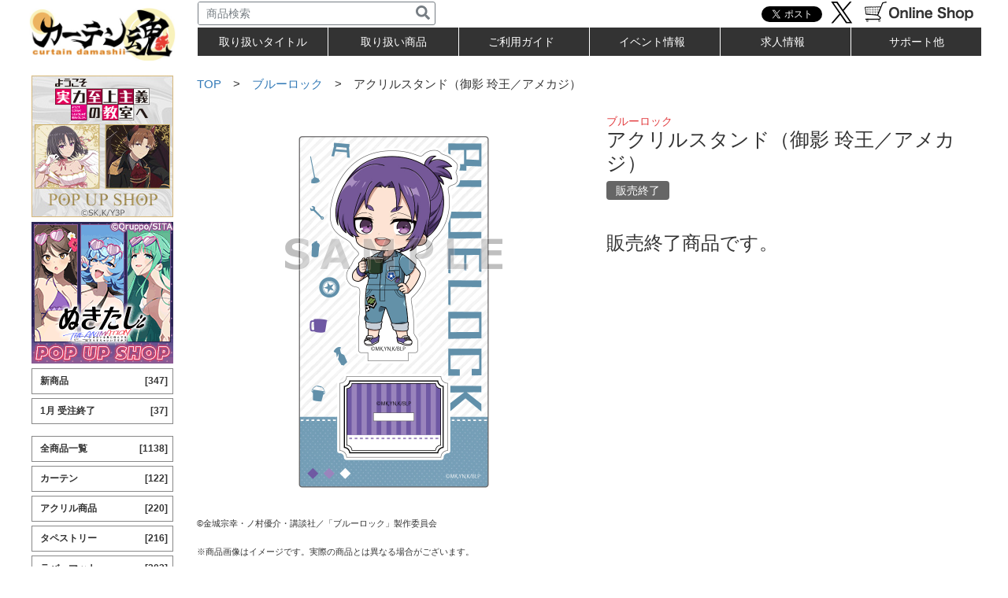

--- FILE ---
content_type: text/html; charset=UTF-8
request_url: https://www.curtain-damashii.com/item/astand_bluelock15/
body_size: 17739
content:
<!DOCTYPE html>
<html dir="ltr" lang="ja">
<head>
	
<meta charset="UTF-8">

<meta name="viewport" content="width=1230">

<link href="https://www.curtain-damashii.com/parts/css/bootstrap.min.css" rel="stylesheet" media="screen">
<link href="https://www.curtain-damashii.com/parts/css/base.css" rel="stylesheet" media="screen">
<link href="https://www.curtain-damashii.com/parts/css/amazonmenu.css" rel="stylesheet" media="screen">
<script type="text/javascript" src="https://www.curtain-damashii.com/js/jquery-1.11.1.min.js"></script>
<script type="text/javascript" src="https://www.curtain-damashii.com/parts/js/bootstrap.js"></script>
<link rel='stylesheet' id='-css'  href='https://www.curtain-damashii.com/index_ag/wp/wp-content/themes/curtain-damashii/style.css?ver=1212' type='text/css' media='all' />
	

		<!-- All in One SEO 4.3.8 - aioseo.com -->
		<title>[ブルーロック]アクリルスタンド（御影 玲王／アメカジ）</title>
		<meta name="description" content="【カーテン魂】" />
		<meta name="robots" content="max-image-preview:large" />
		<meta name="keywords" content="ブルーロック" />
		<link rel="canonical" href="https://www.curtain-damashii.com/item/astand_bluelock15/" />
		<meta name="generator" content="All in One SEO (AIOSEO) 4.3.8" />
		<script type="application/ld+json" class="aioseo-schema">
			{"@context":"https:\/\/schema.org","@graph":[{"@type":"Article","@id":"https:\/\/www.curtain-damashii.com\/item\/astand_bluelock15\/#article","name":"[\u30d6\u30eb\u30fc\u30ed\u30c3\u30af]\u30a2\u30af\u30ea\u30eb\u30b9\u30bf\u30f3\u30c9\uff08\u5fa1\u5f71 \u73b2\u738b\uff0f\u30a2\u30e1\u30ab\u30b8\uff09","headline":"[\u30d6\u30eb\u30fc\u30ed\u30c3\u30af]\u30a2\u30af\u30ea\u30eb\u30b9\u30bf\u30f3\u30c9\uff08\u5fa1\u5f71 \u73b2\u738b\uff0f\u30a2\u30e1\u30ab\u30b8\uff09","author":{"@id":"https:\/\/www.curtain-damashii.com\/item\/author\/curtaindamashii\/#author"},"publisher":{"@id":"https:\/\/www.curtain-damashii.com\/#organization"},"image":{"@type":"ImageObject","url":"https:\/\/www.curtain-damashii.com\/index_ag\/wp\/wp-content\/uploads\/astand_bluelock15_sample1-1.jpg","width":1000,"height":1000},"datePublished":"2023-10-11T06:40:29+09:00","dateModified":"2025-05-27T04:21:07+09:00","inLanguage":"ja","mainEntityOfPage":{"@id":"https:\/\/www.curtain-damashii.com\/item\/astand_bluelock15\/#webpage"},"isPartOf":{"@id":"https:\/\/www.curtain-damashii.com\/item\/astand_bluelock15\/#webpage"},"articleSection":"\u25a0\u25a0\u8ca9\u58f2\u7d42\u4e86\u5546\u54c1\u25a0\u25a0, \u30d6\u30eb\u30fc\u30ed\u30c3\u30af"},{"@type":"BreadcrumbList","@id":"https:\/\/www.curtain-damashii.com\/item\/astand_bluelock15\/#breadcrumblist","itemListElement":[{"@type":"ListItem","@id":"https:\/\/www.curtain-damashii.com\/#listItem","position":1,"item":{"@type":"WebPage","@id":"https:\/\/www.curtain-damashii.com\/","name":"\u30db\u30fc\u30e0","description":"\u30ab\u30fc\u30c6\u30f3\u9b42\u3067\u306f\u30a2\u30cb\u30e1\u30fb\u30b2\u30fc\u30e0\u306e\u30ab\u30fc\u30c6\u30f3\u3001\u30b7\u30fc\u30c4\u3001\u306e\u308c\u3093\u306a\u3069\u306e\u30a4\u30f3\u30c6\u30ea\u30a2\u5546\u54c1\u3092\u4e2d\u5fc3\u3068\u3057\u305f\u30ad\u30e3\u30e9\u30af\u30bf\u30fc\u30b0\u30c3\u30ba\u306e\u4f01\u753b\u30fb\u8ca9\u58f2\u3092\u3057\u3066\u3044\u307e\u3059\u3002 \u3010\u30ab\u30fc\u30c6\u30f3\u9b42\u3011","url":"https:\/\/www.curtain-damashii.com\/"},"nextItem":"https:\/\/www.curtain-damashii.com\/item\/astand_bluelock15\/#listItem"},{"@type":"ListItem","@id":"https:\/\/www.curtain-damashii.com\/item\/astand_bluelock15\/#listItem","position":2,"item":{"@type":"WebPage","@id":"https:\/\/www.curtain-damashii.com\/item\/astand_bluelock15\/","name":"[\u30d6\u30eb\u30fc\u30ed\u30c3\u30af]\u30a2\u30af\u30ea\u30eb\u30b9\u30bf\u30f3\u30c9\uff08\u5fa1\u5f71 \u73b2\u738b\uff0f\u30a2\u30e1\u30ab\u30b8\uff09","description":"\u3010\u30ab\u30fc\u30c6\u30f3\u9b42\u3011","url":"https:\/\/www.curtain-damashii.com\/item\/astand_bluelock15\/"},"previousItem":"https:\/\/www.curtain-damashii.com\/#listItem"}]},{"@type":"Organization","@id":"https:\/\/www.curtain-damashii.com\/#organization","name":"\u3010\u30ab\u30fc\u30c6\u30f3\u9b42\u3011","url":"https:\/\/www.curtain-damashii.com\/"},{"@type":"Person","@id":"https:\/\/www.curtain-damashii.com\/item\/author\/curtaindamashii\/#author","url":"https:\/\/www.curtain-damashii.com\/item\/author\/curtaindamashii\/","name":"curtaindamashii","image":{"@type":"ImageObject","@id":"https:\/\/www.curtain-damashii.com\/item\/astand_bluelock15\/#authorImage","url":"https:\/\/secure.gravatar.com\/avatar\/4c9bd199bf9224bd3b639d1da787c3c8?s=96&d=mm&r=g","width":96,"height":96,"caption":"curtaindamashii"}},{"@type":"WebPage","@id":"https:\/\/www.curtain-damashii.com\/item\/astand_bluelock15\/#webpage","url":"https:\/\/www.curtain-damashii.com\/item\/astand_bluelock15\/","name":"[\u30d6\u30eb\u30fc\u30ed\u30c3\u30af]\u30a2\u30af\u30ea\u30eb\u30b9\u30bf\u30f3\u30c9\uff08\u5fa1\u5f71 \u73b2\u738b\uff0f\u30a2\u30e1\u30ab\u30b8\uff09","description":"\u3010\u30ab\u30fc\u30c6\u30f3\u9b42\u3011","inLanguage":"ja","isPartOf":{"@id":"https:\/\/www.curtain-damashii.com\/#website"},"breadcrumb":{"@id":"https:\/\/www.curtain-damashii.com\/item\/astand_bluelock15\/#breadcrumblist"},"author":{"@id":"https:\/\/www.curtain-damashii.com\/item\/author\/curtaindamashii\/#author"},"creator":{"@id":"https:\/\/www.curtain-damashii.com\/item\/author\/curtaindamashii\/#author"},"image":{"@type":"ImageObject","url":"https:\/\/www.curtain-damashii.com\/index_ag\/wp\/wp-content\/uploads\/astand_bluelock15_sample1-1.jpg","@id":"https:\/\/www.curtain-damashii.com\/#mainImage","width":1000,"height":1000},"primaryImageOfPage":{"@id":"https:\/\/www.curtain-damashii.com\/item\/astand_bluelock15\/#mainImage"},"datePublished":"2023-10-11T06:40:29+09:00","dateModified":"2025-05-27T04:21:07+09:00"},{"@type":"WebSite","@id":"https:\/\/www.curtain-damashii.com\/#website","url":"https:\/\/www.curtain-damashii.com\/","name":"\u3010\u30ab\u30fc\u30c6\u30f3\u9b42\u3011","description":"\u30a2\u30cb\u30e1\u30fb\u30b2\u30fc\u30e0\u306e\u30a4\u30f3\u30c6\u30ea\u30a2\u5546\u54c1\u3092\u8ca9\u58f2\u3057\u3066\u3044\u307e\u3059\uff01","inLanguage":"ja","publisher":{"@id":"https:\/\/www.curtain-damashii.com\/#organization"}}]}
		</script>
		<!-- All in One SEO -->

<link rel="alternate" type="application/rss+xml" title="【カーテン魂】 &raquo; フィード" href="https://www.curtain-damashii.com/feed/" />
<script id="wpp-js" src="https://www.curtain-damashii.com/index_ag/wp/wp-content/plugins/wordpress-popular-posts/assets/js/wpp.min.js?ver=7.3.1" data-sampling="0" data-sampling-rate="100" data-api-url="https://www.curtain-damashii.com/wp-json/wordpress-popular-posts" data-post-id="69851" data-token="b8ddd8ffcd" data-lang="0" data-debug="0" type="text/javascript"></script>
<script type="text/javascript">
window._wpemojiSettings = {"baseUrl":"https:\/\/s.w.org\/images\/core\/emoji\/14.0.0\/72x72\/","ext":".png","svgUrl":"https:\/\/s.w.org\/images\/core\/emoji\/14.0.0\/svg\/","svgExt":".svg","source":{"concatemoji":"https:\/\/www.curtain-damashii.com\/index_ag\/wp\/wp-includes\/js\/wp-emoji-release.min.js?ver=6.2.7"}};
/*! This file is auto-generated */
!function(e,a,t){var n,r,o,i=a.createElement("canvas"),p=i.getContext&&i.getContext("2d");function s(e,t){p.clearRect(0,0,i.width,i.height),p.fillText(e,0,0);e=i.toDataURL();return p.clearRect(0,0,i.width,i.height),p.fillText(t,0,0),e===i.toDataURL()}function c(e){var t=a.createElement("script");t.src=e,t.defer=t.type="text/javascript",a.getElementsByTagName("head")[0].appendChild(t)}for(o=Array("flag","emoji"),t.supports={everything:!0,everythingExceptFlag:!0},r=0;r<o.length;r++)t.supports[o[r]]=function(e){if(p&&p.fillText)switch(p.textBaseline="top",p.font="600 32px Arial",e){case"flag":return s("\ud83c\udff3\ufe0f\u200d\u26a7\ufe0f","\ud83c\udff3\ufe0f\u200b\u26a7\ufe0f")?!1:!s("\ud83c\uddfa\ud83c\uddf3","\ud83c\uddfa\u200b\ud83c\uddf3")&&!s("\ud83c\udff4\udb40\udc67\udb40\udc62\udb40\udc65\udb40\udc6e\udb40\udc67\udb40\udc7f","\ud83c\udff4\u200b\udb40\udc67\u200b\udb40\udc62\u200b\udb40\udc65\u200b\udb40\udc6e\u200b\udb40\udc67\u200b\udb40\udc7f");case"emoji":return!s("\ud83e\udef1\ud83c\udffb\u200d\ud83e\udef2\ud83c\udfff","\ud83e\udef1\ud83c\udffb\u200b\ud83e\udef2\ud83c\udfff")}return!1}(o[r]),t.supports.everything=t.supports.everything&&t.supports[o[r]],"flag"!==o[r]&&(t.supports.everythingExceptFlag=t.supports.everythingExceptFlag&&t.supports[o[r]]);t.supports.everythingExceptFlag=t.supports.everythingExceptFlag&&!t.supports.flag,t.DOMReady=!1,t.readyCallback=function(){t.DOMReady=!0},t.supports.everything||(n=function(){t.readyCallback()},a.addEventListener?(a.addEventListener("DOMContentLoaded",n,!1),e.addEventListener("load",n,!1)):(e.attachEvent("onload",n),a.attachEvent("onreadystatechange",function(){"complete"===a.readyState&&t.readyCallback()})),(e=t.source||{}).concatemoji?c(e.concatemoji):e.wpemoji&&e.twemoji&&(c(e.twemoji),c(e.wpemoji)))}(window,document,window._wpemojiSettings);
</script>
<style type="text/css">
img.wp-smiley,
img.emoji {
	display: inline !important;
	border: none !important;
	box-shadow: none !important;
	height: 1em !important;
	width: 1em !important;
	margin: 0 0.07em !important;
	vertical-align: -0.1em !important;
	background: none !important;
	padding: 0 !important;
}
</style>
	<link rel='stylesheet' id='fttb-style-css' href='https://www.curtain-damashii.com/index_ag/wp/wp-content/plugins/float-to-top-button/css/float-to-top-button.min.css?ver=2.3.6' type='text/css' media='all' />
<link rel='stylesheet' id='wp-block-library-css' href='https://www.curtain-damashii.com/index_ag/wp/wp-includes/css/dist/block-library/style.min.css?ver=6.2.7' type='text/css' media='all' />
<style id='filebird-block-filebird-gallery-style-inline-css' type='text/css'>
ul.filebird-block-filebird-gallery{margin:auto!important;padding:0!important;width:100%}ul.filebird-block-filebird-gallery.layout-grid{display:grid;grid-gap:20px;align-items:stretch;grid-template-columns:repeat(var(--columns),1fr);justify-items:stretch}ul.filebird-block-filebird-gallery.layout-grid li img{border:1px solid #ccc;box-shadow:2px 2px 6px 0 rgba(0,0,0,.3);height:100%;max-width:100%;-o-object-fit:cover;object-fit:cover;width:100%}ul.filebird-block-filebird-gallery.layout-masonry{-moz-column-count:var(--columns);-moz-column-gap:var(--space);column-gap:var(--space);-moz-column-width:var(--min-width);columns:var(--min-width) var(--columns);display:block;overflow:auto}ul.filebird-block-filebird-gallery.layout-masonry li{margin-bottom:var(--space)}ul.filebird-block-filebird-gallery li{list-style:none}ul.filebird-block-filebird-gallery li figure{height:100%;margin:0;padding:0;position:relative;width:100%}ul.filebird-block-filebird-gallery li figure figcaption{background:linear-gradient(0deg,rgba(0,0,0,.7),rgba(0,0,0,.3) 70%,transparent);bottom:0;box-sizing:border-box;color:#fff;font-size:.8em;margin:0;max-height:100%;overflow:auto;padding:3em .77em .7em;position:absolute;text-align:center;width:100%;z-index:2}ul.filebird-block-filebird-gallery li figure figcaption a{color:inherit}

</style>
<link rel='stylesheet' id='classic-theme-styles-css' href='https://www.curtain-damashii.com/index_ag/wp/wp-includes/css/classic-themes.min.css?ver=6.2.7' type='text/css' media='all' />
<style id='global-styles-inline-css' type='text/css'>
body{--wp--preset--color--black: #000000;--wp--preset--color--cyan-bluish-gray: #abb8c3;--wp--preset--color--white: #ffffff;--wp--preset--color--pale-pink: #f78da7;--wp--preset--color--vivid-red: #cf2e2e;--wp--preset--color--luminous-vivid-orange: #ff6900;--wp--preset--color--luminous-vivid-amber: #fcb900;--wp--preset--color--light-green-cyan: #7bdcb5;--wp--preset--color--vivid-green-cyan: #00d084;--wp--preset--color--pale-cyan-blue: #8ed1fc;--wp--preset--color--vivid-cyan-blue: #0693e3;--wp--preset--color--vivid-purple: #9b51e0;--wp--preset--gradient--vivid-cyan-blue-to-vivid-purple: linear-gradient(135deg,rgba(6,147,227,1) 0%,rgb(155,81,224) 100%);--wp--preset--gradient--light-green-cyan-to-vivid-green-cyan: linear-gradient(135deg,rgb(122,220,180) 0%,rgb(0,208,130) 100%);--wp--preset--gradient--luminous-vivid-amber-to-luminous-vivid-orange: linear-gradient(135deg,rgba(252,185,0,1) 0%,rgba(255,105,0,1) 100%);--wp--preset--gradient--luminous-vivid-orange-to-vivid-red: linear-gradient(135deg,rgba(255,105,0,1) 0%,rgb(207,46,46) 100%);--wp--preset--gradient--very-light-gray-to-cyan-bluish-gray: linear-gradient(135deg,rgb(238,238,238) 0%,rgb(169,184,195) 100%);--wp--preset--gradient--cool-to-warm-spectrum: linear-gradient(135deg,rgb(74,234,220) 0%,rgb(151,120,209) 20%,rgb(207,42,186) 40%,rgb(238,44,130) 60%,rgb(251,105,98) 80%,rgb(254,248,76) 100%);--wp--preset--gradient--blush-light-purple: linear-gradient(135deg,rgb(255,206,236) 0%,rgb(152,150,240) 100%);--wp--preset--gradient--blush-bordeaux: linear-gradient(135deg,rgb(254,205,165) 0%,rgb(254,45,45) 50%,rgb(107,0,62) 100%);--wp--preset--gradient--luminous-dusk: linear-gradient(135deg,rgb(255,203,112) 0%,rgb(199,81,192) 50%,rgb(65,88,208) 100%);--wp--preset--gradient--pale-ocean: linear-gradient(135deg,rgb(255,245,203) 0%,rgb(182,227,212) 50%,rgb(51,167,181) 100%);--wp--preset--gradient--electric-grass: linear-gradient(135deg,rgb(202,248,128) 0%,rgb(113,206,126) 100%);--wp--preset--gradient--midnight: linear-gradient(135deg,rgb(2,3,129) 0%,rgb(40,116,252) 100%);--wp--preset--duotone--dark-grayscale: url('#wp-duotone-dark-grayscale');--wp--preset--duotone--grayscale: url('#wp-duotone-grayscale');--wp--preset--duotone--purple-yellow: url('#wp-duotone-purple-yellow');--wp--preset--duotone--blue-red: url('#wp-duotone-blue-red');--wp--preset--duotone--midnight: url('#wp-duotone-midnight');--wp--preset--duotone--magenta-yellow: url('#wp-duotone-magenta-yellow');--wp--preset--duotone--purple-green: url('#wp-duotone-purple-green');--wp--preset--duotone--blue-orange: url('#wp-duotone-blue-orange');--wp--preset--font-size--small: 13px;--wp--preset--font-size--medium: 20px;--wp--preset--font-size--large: 36px;--wp--preset--font-size--x-large: 42px;--wp--preset--spacing--20: 0.44rem;--wp--preset--spacing--30: 0.67rem;--wp--preset--spacing--40: 1rem;--wp--preset--spacing--50: 1.5rem;--wp--preset--spacing--60: 2.25rem;--wp--preset--spacing--70: 3.38rem;--wp--preset--spacing--80: 5.06rem;--wp--preset--shadow--natural: 6px 6px 9px rgba(0, 0, 0, 0.2);--wp--preset--shadow--deep: 12px 12px 50px rgba(0, 0, 0, 0.4);--wp--preset--shadow--sharp: 6px 6px 0px rgba(0, 0, 0, 0.2);--wp--preset--shadow--outlined: 6px 6px 0px -3px rgba(255, 255, 255, 1), 6px 6px rgba(0, 0, 0, 1);--wp--preset--shadow--crisp: 6px 6px 0px rgba(0, 0, 0, 1);}:where(.is-layout-flex){gap: 0.5em;}body .is-layout-flow > .alignleft{float: left;margin-inline-start: 0;margin-inline-end: 2em;}body .is-layout-flow > .alignright{float: right;margin-inline-start: 2em;margin-inline-end: 0;}body .is-layout-flow > .aligncenter{margin-left: auto !important;margin-right: auto !important;}body .is-layout-constrained > .alignleft{float: left;margin-inline-start: 0;margin-inline-end: 2em;}body .is-layout-constrained > .alignright{float: right;margin-inline-start: 2em;margin-inline-end: 0;}body .is-layout-constrained > .aligncenter{margin-left: auto !important;margin-right: auto !important;}body .is-layout-constrained > :where(:not(.alignleft):not(.alignright):not(.alignfull)){max-width: var(--wp--style--global--content-size);margin-left: auto !important;margin-right: auto !important;}body .is-layout-constrained > .alignwide{max-width: var(--wp--style--global--wide-size);}body .is-layout-flex{display: flex;}body .is-layout-flex{flex-wrap: wrap;align-items: center;}body .is-layout-flex > *{margin: 0;}:where(.wp-block-columns.is-layout-flex){gap: 2em;}.has-black-color{color: var(--wp--preset--color--black) !important;}.has-cyan-bluish-gray-color{color: var(--wp--preset--color--cyan-bluish-gray) !important;}.has-white-color{color: var(--wp--preset--color--white) !important;}.has-pale-pink-color{color: var(--wp--preset--color--pale-pink) !important;}.has-vivid-red-color{color: var(--wp--preset--color--vivid-red) !important;}.has-luminous-vivid-orange-color{color: var(--wp--preset--color--luminous-vivid-orange) !important;}.has-luminous-vivid-amber-color{color: var(--wp--preset--color--luminous-vivid-amber) !important;}.has-light-green-cyan-color{color: var(--wp--preset--color--light-green-cyan) !important;}.has-vivid-green-cyan-color{color: var(--wp--preset--color--vivid-green-cyan) !important;}.has-pale-cyan-blue-color{color: var(--wp--preset--color--pale-cyan-blue) !important;}.has-vivid-cyan-blue-color{color: var(--wp--preset--color--vivid-cyan-blue) !important;}.has-vivid-purple-color{color: var(--wp--preset--color--vivid-purple) !important;}.has-black-background-color{background-color: var(--wp--preset--color--black) !important;}.has-cyan-bluish-gray-background-color{background-color: var(--wp--preset--color--cyan-bluish-gray) !important;}.has-white-background-color{background-color: var(--wp--preset--color--white) !important;}.has-pale-pink-background-color{background-color: var(--wp--preset--color--pale-pink) !important;}.has-vivid-red-background-color{background-color: var(--wp--preset--color--vivid-red) !important;}.has-luminous-vivid-orange-background-color{background-color: var(--wp--preset--color--luminous-vivid-orange) !important;}.has-luminous-vivid-amber-background-color{background-color: var(--wp--preset--color--luminous-vivid-amber) !important;}.has-light-green-cyan-background-color{background-color: var(--wp--preset--color--light-green-cyan) !important;}.has-vivid-green-cyan-background-color{background-color: var(--wp--preset--color--vivid-green-cyan) !important;}.has-pale-cyan-blue-background-color{background-color: var(--wp--preset--color--pale-cyan-blue) !important;}.has-vivid-cyan-blue-background-color{background-color: var(--wp--preset--color--vivid-cyan-blue) !important;}.has-vivid-purple-background-color{background-color: var(--wp--preset--color--vivid-purple) !important;}.has-black-border-color{border-color: var(--wp--preset--color--black) !important;}.has-cyan-bluish-gray-border-color{border-color: var(--wp--preset--color--cyan-bluish-gray) !important;}.has-white-border-color{border-color: var(--wp--preset--color--white) !important;}.has-pale-pink-border-color{border-color: var(--wp--preset--color--pale-pink) !important;}.has-vivid-red-border-color{border-color: var(--wp--preset--color--vivid-red) !important;}.has-luminous-vivid-orange-border-color{border-color: var(--wp--preset--color--luminous-vivid-orange) !important;}.has-luminous-vivid-amber-border-color{border-color: var(--wp--preset--color--luminous-vivid-amber) !important;}.has-light-green-cyan-border-color{border-color: var(--wp--preset--color--light-green-cyan) !important;}.has-vivid-green-cyan-border-color{border-color: var(--wp--preset--color--vivid-green-cyan) !important;}.has-pale-cyan-blue-border-color{border-color: var(--wp--preset--color--pale-cyan-blue) !important;}.has-vivid-cyan-blue-border-color{border-color: var(--wp--preset--color--vivid-cyan-blue) !important;}.has-vivid-purple-border-color{border-color: var(--wp--preset--color--vivid-purple) !important;}.has-vivid-cyan-blue-to-vivid-purple-gradient-background{background: var(--wp--preset--gradient--vivid-cyan-blue-to-vivid-purple) !important;}.has-light-green-cyan-to-vivid-green-cyan-gradient-background{background: var(--wp--preset--gradient--light-green-cyan-to-vivid-green-cyan) !important;}.has-luminous-vivid-amber-to-luminous-vivid-orange-gradient-background{background: var(--wp--preset--gradient--luminous-vivid-amber-to-luminous-vivid-orange) !important;}.has-luminous-vivid-orange-to-vivid-red-gradient-background{background: var(--wp--preset--gradient--luminous-vivid-orange-to-vivid-red) !important;}.has-very-light-gray-to-cyan-bluish-gray-gradient-background{background: var(--wp--preset--gradient--very-light-gray-to-cyan-bluish-gray) !important;}.has-cool-to-warm-spectrum-gradient-background{background: var(--wp--preset--gradient--cool-to-warm-spectrum) !important;}.has-blush-light-purple-gradient-background{background: var(--wp--preset--gradient--blush-light-purple) !important;}.has-blush-bordeaux-gradient-background{background: var(--wp--preset--gradient--blush-bordeaux) !important;}.has-luminous-dusk-gradient-background{background: var(--wp--preset--gradient--luminous-dusk) !important;}.has-pale-ocean-gradient-background{background: var(--wp--preset--gradient--pale-ocean) !important;}.has-electric-grass-gradient-background{background: var(--wp--preset--gradient--electric-grass) !important;}.has-midnight-gradient-background{background: var(--wp--preset--gradient--midnight) !important;}.has-small-font-size{font-size: var(--wp--preset--font-size--small) !important;}.has-medium-font-size{font-size: var(--wp--preset--font-size--medium) !important;}.has-large-font-size{font-size: var(--wp--preset--font-size--large) !important;}.has-x-large-font-size{font-size: var(--wp--preset--font-size--x-large) !important;}
.wp-block-navigation a:where(:not(.wp-element-button)){color: inherit;}
:where(.wp-block-columns.is-layout-flex){gap: 2em;}
.wp-block-pullquote{font-size: 1.5em;line-height: 1.6;}
</style>
<link rel='stylesheet' id='contact-form-7-css' href='https://www.curtain-damashii.com/index_ag/wp/wp-content/plugins/contact-form-7/includes/css/styles.css?ver=5.7.7' type='text/css' media='all' />
<link rel='stylesheet' id='fancybox-for-wp-css' href='https://www.curtain-damashii.com/index_ag/wp/wp-content/plugins/fancybox-for-wordpress/assets/css/fancybox.css?ver=1.3.4' type='text/css' media='all' />
<link rel='stylesheet' id='wpsbc-style-css' href='https://www.curtain-damashii.com/index_ag/wp/wp-content/plugins/wp-simple-booking-calendar/assets/css/style-front-end.min.css?ver=2.0.8.3' type='text/css' media='all' />
<link rel='stylesheet' id='dashicons-css' href='https://www.curtain-damashii.com/index_ag/wp/wp-includes/css/dashicons.min.css?ver=6.2.7' type='text/css' media='all' />
<link rel='stylesheet' id='wpos-slick-style-css' href='https://www.curtain-damashii.com/index_ag/wp/wp-content/plugins/wp-slick-slider-and-image-carousel/assets/css/slick.css?ver=3.6' type='text/css' media='all' />
<link rel='stylesheet' id='wpsisac-public-style-css' href='https://www.curtain-damashii.com/index_ag/wp/wp-content/plugins/wp-slick-slider-and-image-carousel/assets/css/wpsisac-public.css?ver=3.6' type='text/css' media='all' />
<link rel='stylesheet' id='wordpress-popular-posts-css-css' href='https://www.curtain-damashii.com/index_ag/wp/wp-content/plugins/wordpress-popular-posts/assets/css/wpp.css?ver=7.3.1' type='text/css' media='all' />
<link rel='stylesheet' id='tablepress-default-css' href='https://www.curtain-damashii.com/index_ag/wp/wp-content/plugins/tablepress/css/build/default.css?ver=2.1.4' type='text/css' media='all' />
<link rel='stylesheet' id='msl-main-css' href='https://www.curtain-damashii.com/index_ag/wp/wp-content/plugins/master-slider/public/assets/css/masterslider.main.css?ver=3.8.7' type='text/css' media='all' />
<link rel='stylesheet' id='msl-custom-css' href='https://www.curtain-damashii.com/index_ag/wp/wp-content/uploads/master-slider/custom.css?ver=66.3' type='text/css' media='all' />
<link rel='stylesheet' id='cf7cf-style-css' href='https://www.curtain-damashii.com/index_ag/wp/wp-content/plugins/cf7-conditional-fields/style.css?ver=2.3.9' type='text/css' media='all' />
<script type='text/javascript' src='https://www.curtain-damashii.com/index_ag/wp/wp-includes/js/jquery/jquery.min.js?ver=3.6.4' id='jquery-core-js'></script>
<script type='text/javascript' src='https://www.curtain-damashii.com/index_ag/wp/wp-includes/js/jquery/jquery-migrate.min.js?ver=3.4.0' id='jquery-migrate-js'></script>
<script type='text/javascript' src='https://www.curtain-damashii.com/index_ag/wp/wp-content/plugins/fancybox-for-wordpress/assets/js/jquery.fancybox.js?ver=1.3.4' id='fancybox-for-wp-js'></script>
<script type='text/javascript' id='tabs_js-js-extra'>
/* <![CDATA[ */
var tabs_ajax = {"tabs_ajaxurl":"https:\/\/www.curtain-damashii.com\/index_ag\/wp\/wp-admin\/admin-ajax.php"};
/* ]]> */
</script>
<script type='text/javascript' src='https://www.curtain-damashii.com/index_ag/wp/wp-content/plugins/tabs/assets/frontend/js/scripts.js?ver=6.2.7' id='tabs_js-js'></script>
<script type='text/javascript' src='https://www.curtain-damashii.com/index_ag/wp/wp-content/themes/curtain-damashii/js/scripts.js?ver=6.2.7' id='scripts-js'></script>
<link rel="https://api.w.org/" href="https://www.curtain-damashii.com/wp-json/" /><link rel="alternate" type="application/json" href="https://www.curtain-damashii.com/wp-json/wp/v2/posts/69851" /><link rel="EditURI" type="application/rsd+xml" title="RSD" href="https://www.curtain-damashii.com/index_ag/wp/xmlrpc.php?rsd" />
<link rel="wlwmanifest" type="application/wlwmanifest+xml" href="https://www.curtain-damashii.com/index_ag/wp/wp-includes/wlwmanifest.xml" />
<meta name="generator" content="WordPress 6.2.7" />
<link rel='shortlink' href='https://www.curtain-damashii.com/?p=69851' />
<link rel="alternate" type="application/json+oembed" href="https://www.curtain-damashii.com/wp-json/oembed/1.0/embed?url=https%3A%2F%2Fwww.curtain-damashii.com%2Fitem%2Fastand_bluelock15%2F" />
<link rel="alternate" type="text/xml+oembed" href="https://www.curtain-damashii.com/wp-json/oembed/1.0/embed?url=https%3A%2F%2Fwww.curtain-damashii.com%2Fitem%2Fastand_bluelock15%2F&#038;format=xml" />

<!-- Fancybox for WordPress v3.3.3 -->
<style type="text/css">
	.fancybox-slide--image .fancybox-content{background-color: #FFFFFF}div.fancybox-caption{display:none !important;}
	
	img.fancybox-image{border-width:10px;border-color:#FFFFFF;border-style:solid;}
	div.fancybox-bg{background-color:rgba(102,102,102,0.7);opacity:1 !important;}div.fancybox-content{border-color:#FFFFFF}
	div#fancybox-title{background-color:#FFFFFF}
	div.fancybox-content{background-color:#FFFFFF}
	div#fancybox-title-inside{color:#333333}
	
	
	
	div.fancybox-caption p.caption-title{display:inline-block}
	div.fancybox-caption p.caption-title{font-size:14px}
	div.fancybox-caption p.caption-title{color:#333333}
	div.fancybox-caption {color:#333333}div.fancybox-caption p.caption-title {background:#fff; width:auto;padding:10px 30px;}div.fancybox-content p.caption-title{color:#333333;margin: 0;padding: 5px 0;}
</style><script type="text/javascript">
	jQuery(function () {

		var mobileOnly = false;
		
		if (mobileOnly) {
			return;
		}

		jQuery.fn.getTitle = function () { // Copy the title of every IMG tag and add it to its parent A so that fancybox can show titles
			var arr = jQuery("a[data-fancybox]");
									jQuery.each(arr, function() {
										var title = jQuery(this).children("img").attr("title");
										 var caption = jQuery(this).next("figcaption").html();
                                        if(caption && title){jQuery(this).attr("title",title+" " + caption)}else if(title){ jQuery(this).attr("title",title);}else if(caption){jQuery(this).attr("title",caption);}
									});			}

		// Supported file extensions

				var thumbnails = jQuery("a:has(img)").not(".nolightbox").not('.envira-gallery-link').not('.ngg-simplelightbox').filter(function () {
			return /\.(jpe?g|png|gif|mp4|webp|bmp|pdf)(\?[^/]*)*$/i.test(jQuery(this).attr('href'))
		});
		

		// Add data-type iframe for links that are not images or videos.
		var iframeLinks = jQuery('.fancyboxforwp').filter(function () {
			return !/\.(jpe?g|png|gif|mp4|webp|bmp|pdf)(\?[^/]*)*$/i.test(jQuery(this).attr('href'))
		}).filter(function () {
			return !/vimeo|youtube/i.test(jQuery(this).attr('href'))
		});
		iframeLinks.attr({"data-type": "iframe"}).getTitle();

				// Gallery All
		thumbnails.addClass("fancyboxforwp").attr("data-fancybox", "gallery").getTitle();
		iframeLinks.attr({"data-fancybox": "gallery"}).getTitle();

		// Gallery type NONE
		
		// Call fancybox and apply it on any link with a rel atribute that starts with "fancybox", with the options set on the admin panel
		jQuery("a.fancyboxforwp").fancyboxforwp({
			loop: true,
			smallBtn: false,
			zoomOpacity: "auto",
			animationEffect: "fade",
			animationDuration: 500,
			transitionEffect: "fade",
			transitionDuration: "300",
			overlayShow: true,
			overlayOpacity: "0.7",
			titleShow: true,
			titlePosition: "inside",
			keyboard: true,
			showCloseButton: false,
			arrows: true,
			clickContent:false,
			clickSlide: "close",
			mobile: {
				clickContent: function (current, event) {
					return current.type === "image" ? "toggleControls" : false;
				},
				clickSlide: function (current, event) {
					return current.type === "image" ? "close" : "close";
				},
			},
			wheel: false,
			toolbar: true,
			preventCaptionOverlap: true,
			onInit: function() { },			onDeactivate
	: function() { },		beforeClose: function() { },			afterShow: function(instance) { jQuery( ".fancybox-image" ).on("click", function( ){ ( instance.isScaledDown() ) ? instance.scaleToActual() : instance.scaleToFit() }) },				afterClose: function() { },					caption : function( instance, item ) {var title ="";if("undefined" != typeof jQuery(this).context ){var title = jQuery(this).context.title;} else { var title = ("undefined" != typeof jQuery(this).attr("title")) ? jQuery(this).attr("title") : false;}var caption = jQuery(this).data('caption') || '';if ( item.type === 'image' && title.length ) {caption = (caption.length ? caption + '<br />' : '') + '<p class="caption-title">'+title+'</p>' ;}return caption;},
		afterLoad : function( instance, current ) {current.$content.append('<div class=\"fancybox-custom-caption inside-caption\" style=\" position: absolute;left:0;right:0;color:#000;margin:0 auto;bottom:0;text-align:center;background-color:#FFFFFF \">' + current.opts.caption + '</div>');},
			})
		;

			})
</script>
<!-- END Fancybox for WordPress -->
<!-- Favicon Rotator -->
<link rel="shortcut icon" href="https://www.curtain-damashii.com/index_ag/wp/wp-content/uploads/fab-1-16x16.png" />
<!-- End Favicon Rotator -->
<meta name="generator" content="Site Kit by Google 1.102.0" /><script>var ms_grabbing_curosr = 'https://www.curtain-damashii.com/index_ag/wp/wp-content/plugins/master-slider/public/assets/css/common/grabbing.cur', ms_grab_curosr = 'https://www.curtain-damashii.com/index_ag/wp/wp-content/plugins/master-slider/public/assets/css/common/grab.cur';</script>
<meta name="generator" content="MasterSlider 3.8.7 - Responsive Touch Image Slider | avt.li/msf" />
<script type="text/javascript">
	window._se_plugin_version = '8.1.6';
</script>
<style type="text/css" id="simple-css-output">.status-private .itemDetail .itemName { border-top: 22px #c7d4f4 solid;}.yarpp-related a { font-weight: normal!important; text-decoration: none!important;}header { height: 80px;}ul#menu li a { color: #FFFFFF; display: block; text-decoration: none; width: 164px; height: 20px; padding-right: 6px;}.yarpp-related h3 { text-transform: none!important;}</style>            <style id="wpp-loading-animation-styles">@-webkit-keyframes bgslide{from{background-position-x:0}to{background-position-x:-200%}}@keyframes bgslide{from{background-position-x:0}to{background-position-x:-200%}}.wpp-widget-block-placeholder,.wpp-shortcode-placeholder{margin:0 auto;width:60px;height:3px;background:#dd3737;background:linear-gradient(90deg,#dd3737 0%,#571313 10%,#dd3737 100%);background-size:200% auto;border-radius:3px;-webkit-animation:bgslide 1s infinite linear;animation:bgslide 1s infinite linear}</style>
            <!--[if lt IE 9]>
<script src="https://www.curtain-damashii.com/index_ag/wp/wp-content/themes/curtain-damashii/js/css3-mediaqueries.js"></script>
<![endif]-->
<script src="https://ajaxzip3.github.io/ajaxzip3.js" charset="UTF-8"></script>
    <script type="text/javascript">
    jQuery(function($){
    $("#zip").attr('onKeyUp', 'AjaxZip3.zip2addr(this,\'\',\'address\',\'address\');');
})</script>		<style type="text/css" id="wp-custom-css">
			.pankuzu {
    font-size: 15px;
}		</style>
		
 
<meta name="twitter:card" content="summary" />
<meta name="twitter:site" content="@wanpane" />
<meta name="twitter:title" content="[ブルーロック]アクリルスタンド（御影 玲王／アメカジ）" />
	<meta property="og:description" content="カーテン魂ではアニメ・ゲームのカーテン、シーツ、のれんなどのインテリア商品を中心としたキャラクターグッズの企画・販売をしています。" /> 
<meta name="twitter:image" content="https://www.curtain-damashii.com/index_ag/wp/wp-content/uploads/astand_bluelock15_sample1-1-200x200.jpg" />
<script src="https://www.curtain-damashii.com/index_ag/wp/wp-content/uploads/zoomsl-3.js"></script>
</head>
	
<!-- Google tag (gtag.js) -->
<script async src="https://www.googletagmanager.com/gtag/js?id=G-Y7PH5N7RJ5"></script>
<script>
  window.dataLayer = window.dataLayer || [];
  function gtag(){dataLayer.push(arguments);}
  gtag('js', new Date());

  gtag('config', 'G-Y7PH5N7RJ5');
</script>

<body class="post-template-default single single-post postid-69851 single-format-standard _masterslider _ms_version_3.8.7">

<div id="wp" class="clearfix">

<div style="width:100%;" id="heder-out">
<header>
<div class="hederLogo">
	<a href="https://www.curtain-damashii.com/">
	<img src="https://www.curtain-damashii.com/parts/img/common/logo.png" width="190" height="" alt="" style="margin-left: 5px;"/></a>
</div>	


<div class="hederSearch" style="width: 1000px;float: right;">
<div style="float: left;margin-left: 1px;">
<form role="search" method="get" id="searchform" action="https://www.curtain-damashii.com/" class="search-form-003"  style="margin-top:2px;">
    <label class="top_s">
		<input type="text" placeholder="商品検索" value="" onfocus="if (this.value == '') this.value = ''" name="s" id="s"/>
    </label>
    <button type="submit" aria-label="検索"></button>
</form>
</div>

<a class="" style=" font-size: 16px;" href="https://www.curtain-damashii.com/usersupport/"></a> 
<span style="line-height:2.6; font-size:14px;margin-left: 16px;">
</span>

<a href="http://curtain-damashii.shop/" target="_blank">
<img src="https://www.curtain-damashii.com/parts/img/common/onlineshop.png" style="float:right; margin-left:10px;margin-right: 10px ;">
</a>

<a href="https://twitter.com/curtaindamashii" target="_blank">
<img src="https://www.curtain-damashii.com/index_ag/wp/wp-content/uploads/x_link.png" style="float:right; margin-left:10px;width:30px;">
</a>

<span style="float:right; margin-top:8px;">
		<a href="https://twitter.com/share" class="twitter-share-button" data-size="" data-count="none">ツイート</a>
		<script>!function(d,s,id){var js,fjs=d.getElementsByTagName(s)[0],p=/^http:/.test(d.location)?'http':'https';if(!d.getElementById(id)){js=d.createElement(s);js.id=id;js.src=p+'://platform.twitter.com/widgets.js';fjs.parentNode.insertBefore(js,fjs);}}(document, 'script', 'twitter-wjs');</script>
	</span>
</div>

<nav style="width: 1000px;float: right;">
<div>
<ul id="menu" style="margin: 0;padding: 0;margin-right: 3px;"><a href="https://www.curtain-damashii.com//title_list/"><li>取り扱いタイトル</li></a>
	<li>取り扱い商品
	<ul class="child">
<li><a href="https://www.curtain-damashii.com//item/category/item_list/">全商品一覧</a></li>
<li><a href="https://www.curtain-damashii.com//item/category/curtain/">カーテン</a></li>
<li><a href="https://www.curtain-damashii.com/item/category/astand/">アクリル商品</a></li>
<li><a href="https://www.curtain-damashii.com//item/category/tape/">タペストリー</a></li>
<li><a href="https://www.curtain-damashii.com//item/category/playmat/">ラバーマット</a></li>
<li><a href="https://www.curtain-damashii.com/item/category/sleeve/">スリーブ＆デッキケース</a></li>
<li><a href="https://www.curtain-damashii.com//item/category/longpillow//">抱き枕カバー</a></li>
<li><a href="https://www.curtain-damashii.com//item/category/pillow/">枕・クッションカバー</a></li>
<li><a href="https://www.curtain-damashii.com//item/category/noren/">のれん</a></li>
<li><a href="https://www.curtain-damashii.com/item/category/t-shirt/">Tシャツ(衣類)</a></li>

<li><a href="https://www.curtain-damashii.com/item/category/towelket/">タオル・タオルケット</a></li>
<li><a href="https://www.curtain-damashii.com//item/category/sheet/">シーツ・掛け布団カバー</a></li>
<li><a href="https://www.curtain-damashii.com//item/category/bag/">トートバッグ</a></li>
	<li><a href="https://www.curtain-damashii.com/item/category/badge/">缶バッジ</a></li>
<li><a href="https://www.curtain-damashii.com/item/category/other/">その他</a></li>
	</ul>
	</li>
   <li class="menu"><a href="https://www.curtain-damashii.com/guide/">ご利用ガイド</a> </li>
	<li><a href="https://www.curtain-damashii.com/event">イベント情報</a>
 </li>
<li><a href="https://www.curtain-damashii.com/jobinfo">求人情報</a>
 </li><li class="menu">サポート他
<ul class="child" style="display: none;"> <li><a href="https://www.curtain-damashii.com/usersupport/">ユーザーサポート</a></li>
		<li><a href="https://www.curtain-damashii.com/destination/">商品の送り先を変更</a></li>
		<li><a href="https://www.curtain-damashii.com/memberinfo/">会員登録</a></li>
        <li><a href="https://www.curtain-damashii.com/privacy">プライバシーポリシー</a></li>
	 <li><a href="https://www.curtain-damashii.com/company_contact">法人様お問い合わせ</a></li>
        </ul>
    </li>
</ul>
</div>
</nav>

</header>
</div>　<!--heder-out-->

<div id="main_block"><div class="cd-wrapper clearfix">
<div class="cd-content left"><article class="post-69851 post type-post status-publish format-standard has-post-thumbnail hentry category-end tag-bluelock">
		<div class="entry clearfix">
				<!-- 販売終了商品 汎用_1-->

<div class="clearfix">
<div class="pankuzu">
<a href="https://www.curtain-damashii.com/">TOP</a>　>　<a href="https://www.curtain-damashii.com/item/tag/bluelock">ブルーロック</a>　>　アクリルスタンド（御影 玲王／アメカジ）



</div>
<div class="clearfix">
<div class="leftBox clearfix" style="background-color:#fff; width:500px;">
	<div class="photoBox">			
			<img src="https://www.curtain-damashii.com/parts/item_img/bluelock/astand_bluelock15/astand_bluelock15_1.jpg"  name="item" style="height:500px; width:500px;"/> 
	</div>
<div style="width:100%" class="clearfix mB10">
<ul style="margin:0; padding:0;" style="width:100%;">

</ul>

		</div>
<span class="fs11"><span ID="scr_copyright">©金城宗幸・ノ村優介・講談社／「ブルーロック」製作委員会</span></span>
</p>
		
</div><!--leftBox-->


<div class="rightBox">

<table class="itemDetail">
<tr>
	<td class="itemName " style="font-size:14px; color:#E23D40;">ブルーロック</td>
</tr>
<tr>
	<td class="itemName ">アクリルスタンド（御影 玲王／アメカジ）</td>
</tr>


<tr>
	<td colspan="2" class="itemZokusei">
		<span class="stop">販売終了</span>
	</td>
</tr>


<tr>
	<td colspan="2" class="itemPrice pT20">
	<h3>販売終了商品です。</h3>　

	</td>
</tr>

</table>
<div 

</div>
</div><!--itemBox-->
</div>
</div>
<hr /><div class='yarpp yarpp-related yarpp-related-website yarpp-related-none yarpp-template-yarpp-template-relative9'>
 
<h3 style="font-weight: normal;margin-bottom: 10px;}" id="titlelogo_1">
<img decoding="async" src="https://www.curtain-damashii.com/parts/logo/bluelock_logo.jpg" alt="" style="width:120px;">
[ブルーロック]関連商品
</h3>

<p>販売中の関連商品はありません。</p>
</div>
	</div>
			<div class="post-tags clearfix">
        	<ul><li><a href="https://www.curtain-damashii.com/item/tag/bluelock/" rel="tag">ブルーロック</a></li></ul>        </div>
		</article><hr>

	</div>
	<div id="left" class="clearfix">
	
<a href="https://www.curtain-damashii.com/event/youzitsuts2026/">
<img src="https://www.curtain-damashii.com/index_ag/wp/wp-content/uploads/youzitsuts2026_side.jpg" style="margin-bottom: 6px;">
</a>
	
<a href="https://www.curtain-damashii.com/event/nukiani2026/">
<img src="https://www.curtain-damashii.com/index_ag/wp/wp-content/uploads/nukiani_side.gif" style="margin-bottom: 6px;">
</a>
	
	
<nav id="mysidebarmenu" class="amazonmenu" style="margin-top: 0px;">
<ul id="sideNav">
	
<li class="topmain" style="background-color:#F3D4C7"><a href="https://www.curtain-damashii.com//item/category/new/">新商品
<span class="count">[347]</span>
</a></li>

<li class="topmain"><a href="https://www.curtain-damashii.com//item/category/nearend/">1月 受注終了<span class="count">
　[37]</span>
</a></li>
	
<li class="topmain" style="margin-top:10px;"><a href="https://www.curtain-damashii.com//item/category/item_list/">全商品一覧<span class="count">
[1138]</span>
</a></li>

<li class="topmain"><a href="https://www.curtain-damashii.com//item/category/curtain/">カーテン<span class="count">
[122]</span>
</a></li>

<li class="topmain"><a href="https://www.curtain-damashii.com//item/category/astand/">
アクリル商品<span class="count">
　[220]</span>
</a></li>
	
<li class="topmain"><a href="https://www.curtain-damashii.com//item/category/tape/">タペストリー<span class="count">
[216]</span>
</a></li>

<li class="topmain"><a href="https://www.curtain-damashii.com//item/category/playmat">ラバーマット
<span class="count">
[203]
</span></a></li>


<li class="topmain"><a href="https://www.curtain-damashii.com//item/category/sleeve">スリーブ＆デッキケース<span class="count">
[119]
</span></a></li>

<li class="topmain"><a href="https://www.curtain-damashii.com//item/category/longpillow">抱き枕カバー<span class="count">
[93]</span>
</a></li>

<li class="topmain"><a href="https://www.curtain-damashii.com//item/category/pillow">枕・クッションカバー<span class="count">
[23]</span>
</a></li>

<li class="topmain"><a href="https://www.curtain-damashii.com//item/category/noren/">のれん<span class="count">
[14]</span>
</a></li>

<li class="topmain"><a href="https://www.curtain-damashii.com//item/category/t-shirt">Ｔシャツ(衣類)
<span class="count">
[21]
</span></a></li>
	
<!--
<li class="topmain"><a href="https://www.curtain-damashii.com//item/category/blanket">ブランケット
<span class="count">
[0]
</span></a></li>
-->

<!--
<li class="topmain"><a href="https://www.curtain-damashii.com//item/category/towel">タオル<span class="count">
[]</span>
</a></li>
-->
		
<li class="topmain"><a href="https://www.curtain-damashii.com//item/category/towelket">タオル・タオルケット<span class="count">
[16]</span>
</a></li>


<li class="topmain"><a href="https://www.curtain-damashii.com//item/category/sheet">シーツ・布団カバー<span class="count">
[24]</span>
</a></li>

<!--
<li class="topmain"><a href="https://www.curtain-damashii.com//item/category/coverlet">掛け布団カバー<span class="count">
[9]</span>
</a></li>
-->


<li class="topmain"><a href="https://www.curtain-damashii.com//item/category/bag/">トートバッグ<span class="count">
[15]</span>
</a></li>

<!--
<li class="topmain"><a href="https://www.curtain-damashii.com//item/category/genga/">複製原画<span class="count">
[]</span>
</a></li>
-->
	
<li class="topmain"><a href="https://www.curtain-damashii.com//item/category/badge">缶バッジ
<span class="count">
[11]
</span></a></li>
	

	<li class="topmain"><a href="https://www.curtain-damashii.com//item/category/other/">
その他<span class="count">
　[39]</span>
</a></li>
	
<li class="topmain" style="margin-top:0px;"><a href="https://www.curtain-damashii.com//item/category/buyee/">海外発送対応商品<span class="count">
[201]</span>
</a></li>

	
<!--
<li class="topmain" class="mt20"><a href="https://www.curtain-damashii.com//item/category/end/">販売終了商品<span class="nav_arrow">&gt;　</span></a></li>
-->

</ul>
</nav>


<div style="width:100%; background-color:#fff; margin-top:700px;" class="titleichiran">
<br>

<ul class="SideNavIcon">
	
<li><a href="https://www.curtain-damashii.com/item/tag/youzitsuss/">
	<p class="sideCateIcon"><img src="https://www.curtain-damashii.com/index_ag/wp/wp-content/uploads/youzitsu_side.jpg" width="50" height="50"></p>
	<p class="sideCateTitle">ようこそ実力至上主義の教室へ</p>
</a></li>
	
<li><a href="https://www.curtain-damashii.com/item/tag/btr/">
	<p class="sideCateIcon"><img src="https://www.curtain-damashii.com/index_ag/wp/wp-content/uploads/btr_side.jpg" width="50" height="50"></p>
	<p class="sideCateTitle">ぼっち・ざ・ろっく！</p>
</a></li>

<li><a href="https://www.curtain-damashii.com/item/tag/watanare/">
	<p class="sideCateIcon"><img src="https://www.curtain-damashii.com/index_ag/wp/wp-content/uploads/watanare_icon.jpg" width="50" height="50"></p>
	<p class="sideCateTitle">わたしが恋人になれるわけないじゃん、ムリムリ!（※ムリじゃなかった!?）</p>
</a></li>
	
	
<li><a href="https://www.curtain-damashii.com/item/tag/dolphin/">
	<p class="sideCateIcon"><img src="https://www.curtain-damashii.com/index_ag/wp/wp-content/uploads/dolphin_side.jpg" width="50" height="50"></p>
	<p class="sideCateTitle">ドルフィンウェーブ</p>
</a></li>
	
<li><a href="https://www.curtain-damashii.com/item/tag/mahoako/">
	<p class="sideCateIcon"><img src="https://www.curtain-damashii.com/index_ag/wp/wp-content/uploads/mahoako_side-4.jpg" width="50" height="50"></p>
	<p class="sideCateTitle">魔法少女にあこがれて</p>
</a></li>
	
<li><a href="https://www.curtain-damashii.com/item/tag/ngnl/">
	<p class="sideCateIcon"><img src="https://www.curtain-damashii.com/index_ag/wp/wp-content/uploads/ngnl_side-2.jpg" width="50" height="50"></p>
	<p class="sideCateTitle">ノーゲーム・ノーライフ＆ノーゲーム・ノーライフ ゼロ</p>
</a></li>
	
<li><a href="https://www.curtain-damashii.com/item/tag/dalfifth/">
	<p class="sideCateIcon"><img src="https://www.curtain-damashii.com/index_ag/wp/wp-content/uploads/dalfifth_side.jpg" width="50" height="50"></p>
	<p class="sideCateTitle">デート・ア・ライブⅤ</p>
</a></li>
	
<li><a href="https://www.curtain-damashii.com/item/tag/azurlane/">
	<p class="sideCateIcon"><img src="https://www.curtain-damashii.com/index_ag/wp/wp-content/uploads/azurlane_icon-1.jpg" width="50" height="50"></p>
	<p class="sideCateTitle">アズールレーン</p>
</a></li>
	
<li><a href="https://www.curtain-damashii.com/item/tag/browndust/">
	<p class="sideCateIcon"><img src="https://www.curtain-damashii.com/index_ag/wp/wp-content/uploads/browndust_icon.jpg" width="50" height="50"></p>
	<p class="sideCateTitle">ブラウンダスト2</p>
</a></li>
	
<li><a href="https://www.curtain-damashii.com/item/tag/hibimeshi/">
	<p class="sideCateIcon"><img src="https://www.curtain-damashii.com/index_ag/wp/wp-content/uploads/hibimeshi_icon.jpg" width="50" height="50"></p>
	<p class="sideCateTitle">日々は過ぎれど飯うまし</p>
</a></li>
	
<li><a href="https://www.curtain-damashii.com/item/tag/gridman/">
	<p class="sideCateIcon"><img src="https://www.curtain-damashii.com/index_ag/wp/wp-content/uploads/gridman_side.png" width="50" height="50"></p>
	<p class="sideCateTitle">グリッドマン ユニバース</p>
</a></li>
	
<li><a href="https://www.curtain-damashii.com/item/tag/koujodenka/">
	<p class="sideCateIcon"><img src="https://www.curtain-damashii.com/index_ag/wp/wp-content/uploads/koujodenka_icon_icon.jpg" width="50" height="50"></p>
	<p class="sideCateTitle">公女殿下の家庭教師</p>
</a></li>


<li><a href="https://www.curtain-damashii.com/item/tag/imouza/">
	<p class="sideCateIcon"><img src="https://www.curtain-damashii.com/index_ag/wp/wp-content/uploads/imouza_icon-1.jpg" width="50" height="50"></p>
	<p class="sideCateTitle">友達の妹が俺にだけウザい</p>
</a></li>

	
<li><a href="https://www.curtain-damashii.com/item/tag/hddhero/">
	<p class="sideCateIcon"><img src="https://www.curtain-damashii.com/index_ag/wp/wp-content/uploads/hddhero_side-1.jpg" width="50" height="50"></p>
	<p class="sideCateTitle">ハイスクールD×D HERO</p>
</a></li>

	
<li><a href="https://www.curtain-damashii.com/item/tag/poleprincess/">
	<p class="sideCateIcon"><img src="https://www.curtain-damashii.com/index_ag/wp/wp-content/uploads/porupuri_icon.jpg" width="50" height="50"></p>
	<p class="sideCateTitle">ポールプリンセス!!</p>
</a></li>
	
<li><a href="https://www.curtain-damashii.com/item/tag/takaminesan/">
	<p class="sideCateIcon"><img src="https://www.curtain-damashii.com/index_ag/wp/wp-content/uploads/takaminesan_side.jpg" width="50" height="50"></p>
	<p class="sideCateTitle">履いてください、鷹峰さん</p>
</a></li>


<li><a href="https://www.curtain-damashii.com/item/tag/dreamclub/">
	<p class="sideCateIcon"><img src="https://www.curtain-damashii.com/index_ag/wp/wp-content/uploads/dreamclub_icon.jpg" width="50" height="50"></p>
	<p class="sideCateTitle">『ドリームクラブ』シリーズ</p>
</a></li>

<li><a href="https://www.curtain-damashii.com/item/tag/dainanaoji/">
	<p class="sideCateIcon"><img src="https://www.curtain-damashii.com/index_ag/wp/wp-content/uploads/dainanaoji_side.jpg" width="50" height="50"></p>
	<p class="sideCateTitle">転生したら第七王子だったので、気ままに魔術を極めます</p>
</a></li>

<!--
<li><a href="https://www.curtain-damashii.com/item/tag/sweethomemaid/">
	<p class="sideCateIcon"><img src="https://www.curtain-damashii.com/index_ag/wp/wp-content/uploads/sweethomemaid_side-2.png" width="50" height="50"></p>
	<p class="sideCateTitle">スイートホームメイド</p>
</a></li>
-->

<li><a href="https://www.curtain-damashii.com/item/tag/charlotte/">
	<p class="sideCateIcon"><img src="https://www.curtain-damashii.com/index_ag/wp/wp-content/uploads/charlotte_icon.jpg" width="50" height="50"></p>
	<p class="sideCateTitle">Charlotte</p>
</a></li>
	
<li><a href="https://www.curtain-damashii.com//item/tag/gupfinale/">
	<p class="sideCateIcon"><img src="https://www.curtain-damashii.com/parts/side_nav_icon/gupfilm_side_nav.png" width="50" height="50"></p>
	<p class="sideCateTitle">ガールズ＆パンツァー 最終章　＆　戦車道大作戦！</p>
</a></li>
	
<li><a href="https://www.curtain-damashii.com/item/tag/kagakut/">
	<p class="sideCateIcon"><img src="https://www.curtain-damashii.com/index_ag/wp/wp-content/uploads/toarut_side.jpg" width="50" height="50"></p>
	<p class="sideCateTitle">とある科学の超電磁砲T</p>
</a></li>
		
<li><a href="https://www.curtain-damashii.com/item/tag/makeine/">
	<p class="sideCateIcon"><img src="https://www.curtain-damashii.com/index_ag/wp/wp-content/uploads/makeine_icon.png" width="50" height="50"></p>
	<p class="sideCateTitle">負けヒロインが多すぎる！</p>
</a></li>

<li><a href="https://www.curtain-damashii.com/item/tag/falcom/">
	<p class="sideCateIcon"><img src="https://www.curtain-damashii.com/index_ag/wp/wp-content/uploads/hazimari_side.jpg" width="50" height="50"></p>
	<p class="sideCateTitle">日本ファルコム</p>
</a></li>

<li><a href="https://www.curtain-damashii.com/item/tag/bunnygarden/">
	<p class="sideCateIcon"><img src="https://www.curtain-damashii.com/index_ag/wp/wp-content/uploads/bunnygarden_icon-1.jpg" width="50" height="50"></p>
	<p class="sideCateTitle">バニーガーデン</p>
</a></li>
	




<li><a href="https://www.curtain-damashii.com/item/tag/shinomas/">
	<p class="sideCateIcon"><img src="https://www.curtain-damashii.com/index_ag/wp/wp-content/uploads/shinomas_side.jpg" width="50" height="50"></p>
	<p class="sideCateTitle">シノビマスター 閃乱カグラ NEW LINK</p>
</a></li>
	
<li><a href="https://www.curtain-damashii.com/item/tag/rurinohouseki/">
	<p class="sideCateIcon"><img src="https://www.curtain-damashii.com/index_ag/wp/wp-content/uploads/rurinohouseki_icon.jpg" width="50" height="50"></p>
	<p class="sideCateTitle">瑠璃の宝石</p>
</a></li>

<li><a href="https://www.curtain-damashii.com//item/tag/illya/">
	<p class="sideCateIcon"><img src="https://www.curtain-damashii.com/index_ag/wp/wp-content/uploads/illya_side-1.jpg" width="50" height="50"></p>
	<p class="sideCateTitle">Fate/kaleid liner プリズマ☆イリヤ</p>
</a></li>


<li><a href="https://www.curtain-damashii.com/item/tag/tenten/">
	<p class="sideCateIcon"><img src="https://www.curtain-damashii.com/index_ag/wp/wp-content/uploads/tenten_side-1.jpg" width="50" height="50"></p>
	<p class="sideCateTitle">転生王女と天才令嬢の魔法革命</p>
</a></li>

<li><a href="https://www.curtain-damashii.com//item/tag/majotabi/">
	<p class="sideCateIcon"><img src="https://www.curtain-damashii.com/index_ag/wp/wp-content/uploads/majotabi_side.png" width="50" height="50"></p>
	<p class="sideCateTitle">魔女の旅々</p>
</a></li>

	
<li><a href="https://www.curtain-damashii.com/item/tag/ryza/">
	<p class="sideCateIcon"><img src="https://www.curtain-damashii.com/index_ag/wp/wp-content/uploads/ryza_side.jpg" width="50" height="50"></p>
	<p class="sideCateTitle">ライザのアトリエ</p>
</a></li>




<li><a href="https://www.curtain-damashii.com/item/tag/mushokutenseiss/">
	<p class="sideCateIcon"><img src="https://www.curtain-damashii.com/index_ag/wp/wp-content/uploads/musyoku_side2.jpg" width="50" height="50"></p>
	<p class="sideCateTitle">無職転生Ⅱ ～異世界行ったら本気だす～</p>
</a></li>

<li><a href="https://www.curtain-damashii.com//item/tag/sumrb/">
	<p class="sideCateIcon"><img src="https://www.curtain-damashii.com/index_ag/wp/wp-content/uploads/summer-1.jpg" width="50" height="50"></p>
	<p class="sideCateTitle">Summer Pockets REFLECTION BLUE</p>
</a></li>
	

	
<li><a href="https://www.curtain-damashii.com/item/tag/kanokariss/">
	<p class="sideCateIcon"><img src="https://www.curtain-damashii.com/index_ag/wp/wp-content/uploads/kanokariss_icon.jpg" width="50" height="50"></p>
	<p class="sideCateTitle">彼女、お借りします</p>
</a></li>



  
<li><a href="https://www.curtain-damashii.com/item/tag/onimai/">
	<p class="sideCateIcon"><img src="https://www.curtain-damashii.com/index_ag/wp/wp-content/uploads/onimai_side-2.jpg" width="50" height="50"></p>
	<p class="sideCateTitle">お兄ちゃんはおしまい！</p>
</a></li>

<li><a href="https://www.curtain-damashii.com/item/tag/tenshisama/">
	<p class="sideCateIcon"><img src="https://www.curtain-damashii.com/index_ag/wp/wp-content/uploads/tenshisama_side.jpg" width="50" height="50"></p>
	<p class="sideCateTitle">お隣の天使様にいつの間にか駄目人間にされていた件</p>
</a></li>

<li><a href="https://www.curtain-damashii.com/item/tag/sgxv/">
	<p class="sideCateIcon"><img src="https://www.curtain-damashii.com/index_ag/wp/wp-content/uploads/sgxv_side.jpg" width="50" height="50"></p>
	<p class="sideCateTitle">戦姫絶唱シンフォギアＸＶ</p>
</a></li>

<li><a href="https://www.curtain-damashii.com//item/tag/stb/">
	<p class="sideCateIcon"><img src="https://www.curtain-damashii.com/parts/side_nav_icon/stb_side_nav.png" width="50" height="50"></p>
	<p class="sideCateTitle">ストライク・ザ・ブラッド</p>
</a></li>

<li><a href="https://www.curtain-damashii.com//item/tag/swrtb/">
	<p class="sideCateIcon"><img src="https://www.curtain-damashii.com/index_ag/wp/wp-content/uploads/strike_side_nav.jpg" width="50" height="50"></p>
	<p class="sideCateTitle">第501統合戦闘航空団ストライクウィッチーズ ROAD to BERLIN</p>
</a></li>

<li><a href="https://www.curtain-damashii.com/item/tag/aoknapsack/">
	<p class="sideCateIcon"><img src="https://www.curtain-damashii.com/index_ag/wp/wp-content/uploads/aoknapsack_side.jpg" width="50" height="50"></p>
	<p class="sideCateTitle">青春ブタ野郎はランドセルガールの夢を見ない</p>
</a></li>




<li><a href="https://www.curtain-damashii.com/item/tag/overlordmovie/">
	<p class="sideCateIcon"><img src="https://www.curtain-damashii.com/index_ag/wp/wp-content/uploads/overlord_side.png" width="50" height="50"></p>
	<p class="sideCateTitle">劇場版「オーバーロード」聖王国編</p>
</a></li>




<li><a href="https://www.curtain-damashii.com//item/tag/gochiusats/">
	<p class="sideCateIcon"><img src="https://www.curtain-damashii.com/index_ag/wp/wp-content/uploads/gochiusats_side.jpg" width="50" height="50"></p>
	<p class="sideCateTitle">ご注文はうさぎですか？ BLOOM</p>
</a></li>


	

<li><a href="https://www.curtain-damashii.com/item/tag/machikadoss/">
	<p class="sideCateIcon"><img src="https://www.curtain-damashii.com/index_ag/wp/wp-content/uploads/mckd_side.jpg" width="50" height="50"></p>
	<p class="sideCateTitle">まちカドまぞく 2丁目</p>
</a></li>


<li><a href="https://www.curtain-damashii.com//item/tag/yurucampss/">
	<p class="sideCateIcon"><img src="https://www.curtain-damashii.com/index_ag/wp/wp-content/uploads/yurucamp_side.jpg" width="50" height="50"></p>
	<p class="sideCateTitle">ゆるキャン△ SEASON 2</p>
</a></li>

<li><a href="https://www.curtain-damashii.com//item/tag/rezero/">
	<p class="sideCateIcon"><img src="https://www.curtain-damashii.com/parts/side_nav_icon/rezero_side_nav.png" width="50" height="50"></p>
	<p class="sideCateTitle">Re:ゼロから始める異世界生活</p>
</a></li>

<li><a href="https://www.curtain-damashii.com/item/tag/girlsbandcry/">
	<p class="sideCateIcon"><img src="https://www.curtain-damashii.com/index_ag/wp/wp-content/uploads/girlsbandcry_side.jpg" width="50" height="50"></p>
	<p class="sideCateTitle">ガールズバンドクライ</p>
</a></li>
	
	


<li><a href="https://www.curtain-damashii.com//title_list/#3">
	<p class="sideCateIcon"><img src="https://www.curtain-damashii.com/parts/side_nav_icon/touhou_side_nav.png" width="50" height="50"></p>
	<p class="sideCateTitle">東方Project</p>
</a></li>
	
<li><a href="https://www.curtain-damashii.com//title_list/#4">
	<p class="sideCateIcon"><img src="https://www.curtain-damashii.com/parts/side_nav_icon/Illustrator_side_nav.png" width="50" height="50"></p>
	<p class="sideCateTitle">イラストレーター</p>
</a></li>
	

</ul><!--sideNavIcon-->

<br clear="all">


<br clear="all">
	
		
<a href="https://parflette.com/" target="_blank">
<img src="https://www.curtain-damashii.com/index_ag/wp/wp-content/uploads/parflette-1.png" style="margin-top: 6px;margin-bottom: 12px">
</a>


<div class="wpsbc-container wpsbc-calendar-1" data-id="1" data-show_title="0" data-show_legend="0" data-legend_position="side" data-show_button_navigation="1" data-current_year="2026" data-current_month="1" data-language="ja" data-min_width="200" data-max_width="380" ><div class="wpsbc-calendars-wrapper "><div class="wpsbc-calendars"><div class="wpsbc-calendar"><div class="wpsbc-calendar-header wpsbc-heading"><div class="wpsbc-calendar-header-navigation"><a href="#" class="wpsbc-prev"><span class="wpsbc-arrow"></span></a><div class="wpsbc-select-container"><select><option value="1760486400" >10月 2025</option><option value="1763164800" >11月 2025</option><option value="1765756800" >12月 2025</option><option value="1768435200"  selected='selected'>1月 2026</option><option value="1771113600" >2月 2026</option><option value="1773532800" >3月 2026</option><option value="1776211200" >4月 2026</option><option value="1778803200" >5月 2026</option><option value="1781481600" >6月 2026</option><option value="1784073600" >7月 2026</option><option value="1786752000" >8月 2026</option><option value="1789430400" >9月 2026</option><option value="1792022400" >10月 2026</option><option value="1794700800" >11月 2026</option><option value="1797292800" >12月 2026</option><option value="1799971200" >1月 2027</option></select></div><a href="#" class="wpsbc-next"><span class="wpsbc-arrow"></span></a></div></div><div class="wpsbc-calendar-wrapper"><table><thead><tr><th>月</th><th>火</th><th>水</th><th>木</th><th>金</th><th>土</th><th>日</th></tr></thead><tbody><tr><td><div class="wpsbc-date  wpsbc-gap" ><div class="wpsbc-date-inner"></div></div></td><td><div class="wpsbc-date  wpsbc-gap" ><div class="wpsbc-date-inner"></div></div></td><td><div class="wpsbc-date  wpsbc-gap" ><div class="wpsbc-date-inner"></div></div></td><td><div class="wpsbc-date wpsbc-legend-item-2 " data-year="2026" data-month="1" data-day="1"><div class="wpsbc-legend-item-icon wpsbc-legend-item-icon-2" data-type="single"><div class="wpsbc-legend-item-icon-color" ></div><div class="wpsbc-legend-item-icon-color" ></div></div><div class="wpsbc-date-inner"><span class="wpsbc-date-number">1</span></div></div></td><td><div class="wpsbc-date wpsbc-legend-item-2 " data-year="2026" data-month="1" data-day="2"><div class="wpsbc-legend-item-icon wpsbc-legend-item-icon-2" data-type="single"><div class="wpsbc-legend-item-icon-color" ></div><div class="wpsbc-legend-item-icon-color" ></div></div><div class="wpsbc-date-inner"><span class="wpsbc-date-number">2</span></div></div></td><td><div class="wpsbc-date wpsbc-legend-item-2 " data-year="2026" data-month="1" data-day="3"><div class="wpsbc-legend-item-icon wpsbc-legend-item-icon-2" data-type="single"><div class="wpsbc-legend-item-icon-color" ></div><div class="wpsbc-legend-item-icon-color" ></div></div><div class="wpsbc-date-inner"><span class="wpsbc-date-number">3</span></div></div></td><td><div class="wpsbc-date wpsbc-legend-item-2 " data-year="2026" data-month="1" data-day="4"><div class="wpsbc-legend-item-icon wpsbc-legend-item-icon-2" data-type="single"><div class="wpsbc-legend-item-icon-color" ></div><div class="wpsbc-legend-item-icon-color" ></div></div><div class="wpsbc-date-inner"><span class="wpsbc-date-number">4</span></div></div></td></tr><tr><td><div class="wpsbc-date wpsbc-legend-item-1 " data-year="2026" data-month="1" data-day="5"><div class="wpsbc-legend-item-icon wpsbc-legend-item-icon-1" data-type="single"><div class="wpsbc-legend-item-icon-color" ></div><div class="wpsbc-legend-item-icon-color" ></div></div><div class="wpsbc-date-inner"><span class="wpsbc-date-number">5</span></div></div></td><td><div class="wpsbc-date wpsbc-legend-item-1 " data-year="2026" data-month="1" data-day="6"><div class="wpsbc-legend-item-icon wpsbc-legend-item-icon-1" data-type="single"><div class="wpsbc-legend-item-icon-color" ></div><div class="wpsbc-legend-item-icon-color" ></div></div><div class="wpsbc-date-inner"><span class="wpsbc-date-number">6</span></div></div></td><td><div class="wpsbc-date wpsbc-legend-item-1 " data-year="2026" data-month="1" data-day="7"><div class="wpsbc-legend-item-icon wpsbc-legend-item-icon-1" data-type="single"><div class="wpsbc-legend-item-icon-color" ></div><div class="wpsbc-legend-item-icon-color" ></div></div><div class="wpsbc-date-inner"><span class="wpsbc-date-number">7</span></div></div></td><td><div class="wpsbc-date wpsbc-legend-item-1 " data-year="2026" data-month="1" data-day="8"><div class="wpsbc-legend-item-icon wpsbc-legend-item-icon-1" data-type="single"><div class="wpsbc-legend-item-icon-color" ></div><div class="wpsbc-legend-item-icon-color" ></div></div><div class="wpsbc-date-inner"><span class="wpsbc-date-number">8</span></div></div></td><td><div class="wpsbc-date wpsbc-legend-item-1 " data-year="2026" data-month="1" data-day="9"><div class="wpsbc-legend-item-icon wpsbc-legend-item-icon-1" data-type="single"><div class="wpsbc-legend-item-icon-color" ></div><div class="wpsbc-legend-item-icon-color" ></div></div><div class="wpsbc-date-inner"><span class="wpsbc-date-number">9</span></div></div></td><td><div class="wpsbc-date wpsbc-legend-item-2 " data-year="2026" data-month="1" data-day="10"><div class="wpsbc-legend-item-icon wpsbc-legend-item-icon-2" data-type="single"><div class="wpsbc-legend-item-icon-color" ></div><div class="wpsbc-legend-item-icon-color" ></div></div><div class="wpsbc-date-inner"><span class="wpsbc-date-number">10</span></div></div></td><td><div class="wpsbc-date wpsbc-legend-item-2 " data-year="2026" data-month="1" data-day="11"><div class="wpsbc-legend-item-icon wpsbc-legend-item-icon-2" data-type="single"><div class="wpsbc-legend-item-icon-color" ></div><div class="wpsbc-legend-item-icon-color" ></div></div><div class="wpsbc-date-inner"><span class="wpsbc-date-number">11</span></div></div></td></tr><tr><td><div class="wpsbc-date wpsbc-legend-item-2 " data-year="2026" data-month="1" data-day="12"><div class="wpsbc-legend-item-icon wpsbc-legend-item-icon-2" data-type="single"><div class="wpsbc-legend-item-icon-color" ></div><div class="wpsbc-legend-item-icon-color" ></div></div><div class="wpsbc-date-inner"><span class="wpsbc-date-number">12</span></div></div></td><td><div class="wpsbc-date wpsbc-legend-item-1 " data-year="2026" data-month="1" data-day="13"><div class="wpsbc-legend-item-icon wpsbc-legend-item-icon-1" data-type="single"><div class="wpsbc-legend-item-icon-color" ></div><div class="wpsbc-legend-item-icon-color" ></div></div><div class="wpsbc-date-inner"><span class="wpsbc-date-number">13</span></div></div></td><td><div class="wpsbc-date wpsbc-legend-item-1 " data-year="2026" data-month="1" data-day="14"><div class="wpsbc-legend-item-icon wpsbc-legend-item-icon-1" data-type="single"><div class="wpsbc-legend-item-icon-color" ></div><div class="wpsbc-legend-item-icon-color" ></div></div><div class="wpsbc-date-inner"><span class="wpsbc-date-number">14</span></div></div></td><td><div class="wpsbc-date wpsbc-legend-item-1 " data-year="2026" data-month="1" data-day="15"><div class="wpsbc-legend-item-icon wpsbc-legend-item-icon-1" data-type="single"><div class="wpsbc-legend-item-icon-color" ></div><div class="wpsbc-legend-item-icon-color" ></div></div><div class="wpsbc-date-inner"><span class="wpsbc-date-number">15</span></div></div></td><td><div class="wpsbc-date wpsbc-legend-item-1 " data-year="2026" data-month="1" data-day="16"><div class="wpsbc-legend-item-icon wpsbc-legend-item-icon-1" data-type="single"><div class="wpsbc-legend-item-icon-color" ></div><div class="wpsbc-legend-item-icon-color" ></div></div><div class="wpsbc-date-inner"><span class="wpsbc-date-number">16</span></div></div></td><td><div class="wpsbc-date wpsbc-legend-item-2 " data-year="2026" data-month="1" data-day="17"><div class="wpsbc-legend-item-icon wpsbc-legend-item-icon-2" data-type="single"><div class="wpsbc-legend-item-icon-color" ></div><div class="wpsbc-legend-item-icon-color" ></div></div><div class="wpsbc-date-inner"><span class="wpsbc-date-number">17</span></div></div></td><td><div class="wpsbc-date wpsbc-legend-item-2 " data-year="2026" data-month="1" data-day="18"><div class="wpsbc-legend-item-icon wpsbc-legend-item-icon-2" data-type="single"><div class="wpsbc-legend-item-icon-color" ></div><div class="wpsbc-legend-item-icon-color" ></div></div><div class="wpsbc-date-inner"><span class="wpsbc-date-number">18</span></div></div></td></tr><tr><td><div class="wpsbc-date wpsbc-legend-item-1 " data-year="2026" data-month="1" data-day="19"><div class="wpsbc-legend-item-icon wpsbc-legend-item-icon-1" data-type="single"><div class="wpsbc-legend-item-icon-color" ></div><div class="wpsbc-legend-item-icon-color" ></div></div><div class="wpsbc-date-inner"><span class="wpsbc-date-number">19</span></div></div></td><td><div class="wpsbc-date wpsbc-legend-item-1 " data-year="2026" data-month="1" data-day="20"><div class="wpsbc-legend-item-icon wpsbc-legend-item-icon-1" data-type="single"><div class="wpsbc-legend-item-icon-color" ></div><div class="wpsbc-legend-item-icon-color" ></div></div><div class="wpsbc-date-inner"><span class="wpsbc-date-number">20</span></div></div></td><td><div class="wpsbc-date wpsbc-legend-item-1 " data-year="2026" data-month="1" data-day="21"><div class="wpsbc-legend-item-icon wpsbc-legend-item-icon-1" data-type="single"><div class="wpsbc-legend-item-icon-color" ></div><div class="wpsbc-legend-item-icon-color" ></div></div><div class="wpsbc-date-inner"><span class="wpsbc-date-number">21</span></div></div></td><td><div class="wpsbc-date wpsbc-legend-item-1 " data-year="2026" data-month="1" data-day="22"><div class="wpsbc-legend-item-icon wpsbc-legend-item-icon-1" data-type="single"><div class="wpsbc-legend-item-icon-color" ></div><div class="wpsbc-legend-item-icon-color" ></div></div><div class="wpsbc-date-inner"><span class="wpsbc-date-number">22</span></div></div></td><td><div class="wpsbc-date wpsbc-legend-item-1 " data-year="2026" data-month="1" data-day="23"><div class="wpsbc-legend-item-icon wpsbc-legend-item-icon-1" data-type="single"><div class="wpsbc-legend-item-icon-color" ></div><div class="wpsbc-legend-item-icon-color" ></div></div><div class="wpsbc-date-inner"><span class="wpsbc-date-number">23</span></div></div></td><td><div class="wpsbc-date wpsbc-legend-item-2 " data-year="2026" data-month="1" data-day="24"><div class="wpsbc-legend-item-icon wpsbc-legend-item-icon-2" data-type="single"><div class="wpsbc-legend-item-icon-color" ></div><div class="wpsbc-legend-item-icon-color" ></div></div><div class="wpsbc-date-inner"><span class="wpsbc-date-number">24</span></div></div></td><td><div class="wpsbc-date wpsbc-legend-item-2 " data-year="2026" data-month="1" data-day="25"><div class="wpsbc-legend-item-icon wpsbc-legend-item-icon-2" data-type="single"><div class="wpsbc-legend-item-icon-color" ></div><div class="wpsbc-legend-item-icon-color" ></div></div><div class="wpsbc-date-inner"><span class="wpsbc-date-number">25</span></div></div></td></tr><tr><td><div class="wpsbc-date wpsbc-legend-item-1 " data-year="2026" data-month="1" data-day="26"><div class="wpsbc-legend-item-icon wpsbc-legend-item-icon-1" data-type="single"><div class="wpsbc-legend-item-icon-color" ></div><div class="wpsbc-legend-item-icon-color" ></div></div><div class="wpsbc-date-inner"><span class="wpsbc-date-number">26</span></div></div></td><td><div class="wpsbc-date wpsbc-legend-item-1 " data-year="2026" data-month="1" data-day="27"><div class="wpsbc-legend-item-icon wpsbc-legend-item-icon-1" data-type="single"><div class="wpsbc-legend-item-icon-color" ></div><div class="wpsbc-legend-item-icon-color" ></div></div><div class="wpsbc-date-inner"><span class="wpsbc-date-number">27</span></div></div></td><td><div class="wpsbc-date wpsbc-legend-item-1 " data-year="2026" data-month="1" data-day="28"><div class="wpsbc-legend-item-icon wpsbc-legend-item-icon-1" data-type="single"><div class="wpsbc-legend-item-icon-color" ></div><div class="wpsbc-legend-item-icon-color" ></div></div><div class="wpsbc-date-inner"><span class="wpsbc-date-number">28</span></div></div></td><td><div class="wpsbc-date wpsbc-legend-item-1 " data-year="2026" data-month="1" data-day="29"><div class="wpsbc-legend-item-icon wpsbc-legend-item-icon-1" data-type="single"><div class="wpsbc-legend-item-icon-color" ></div><div class="wpsbc-legend-item-icon-color" ></div></div><div class="wpsbc-date-inner"><span class="wpsbc-date-number">29</span></div></div></td><td><div class="wpsbc-date wpsbc-legend-item-1 " data-year="2026" data-month="1" data-day="30"><div class="wpsbc-legend-item-icon wpsbc-legend-item-icon-1" data-type="single"><div class="wpsbc-legend-item-icon-color" ></div><div class="wpsbc-legend-item-icon-color" ></div></div><div class="wpsbc-date-inner"><span class="wpsbc-date-number">30</span></div></div></td><td><div class="wpsbc-date wpsbc-legend-item-2 " data-year="2026" data-month="1" data-day="31"><div class="wpsbc-legend-item-icon wpsbc-legend-item-icon-2" data-type="single"><div class="wpsbc-legend-item-icon-color" ></div><div class="wpsbc-legend-item-icon-color" ></div></div><div class="wpsbc-date-inner"><span class="wpsbc-date-number">31</span></div></div></td><td><div class="wpsbc-date  wpsbc-gap" ><div class="wpsbc-date-inner"></div></div></td></tr></tbody></table></div></div></div></div><style>.wpsbc-container.wpsbc-calendar-1 .wpsbc-legend-item-icon-1 div:first-of-type { background-color: #ddffcc; }.wpsbc-container.wpsbc-calendar-1 .wpsbc-legend-item-icon-1 div:nth-of-type(2) { background-color: transparent; }.wpsbc-container.wpsbc-calendar-1 .wpsbc-legend-item-icon-1 div:first-of-type svg { fill: #ddffcc; }.wpsbc-container.wpsbc-calendar-1 .wpsbc-legend-item-icon-1 div:nth-of-type(2) svg { fill: transparent; }.wpsbc-container.wpsbc-calendar-1 .wpsbc-legend-item-icon-2 div:first-of-type { background-color: #ffc0bd; }.wpsbc-container.wpsbc-calendar-1 .wpsbc-legend-item-icon-2 div:nth-of-type(2) { background-color: transparent; }.wpsbc-container.wpsbc-calendar-1 .wpsbc-legend-item-icon-2 div:first-of-type svg { fill: #ffc0bd; }.wpsbc-container.wpsbc-calendar-1 .wpsbc-legend-item-icon-2 div:nth-of-type(2) svg { fill: transparent; }.wpsbc-container.wpsbc-calendar-1 .wpsbc-legend-item-icon-3 div:first-of-type { background-color: #fee2a0; }.wpsbc-container.wpsbc-calendar-1 .wpsbc-legend-item-icon-3 div:nth-of-type(2) { background-color: transparent; }.wpsbc-container.wpsbc-calendar-1 .wpsbc-legend-item-icon-3 div:first-of-type svg { fill: #fee2a0; }.wpsbc-container.wpsbc-calendar-1 .wpsbc-legend-item-icon-3 div:nth-of-type(2) svg { fill: transparent; }</style><div class="wpsbc-container-loaded" data-just-loaded="1"></div></div> <span style="color:#ffc0bd;">■</span>赤の日付：休業日<br>
<span style="font-size:11px;">入金確認、商品の発送、メール連絡、電話受付は おやすみしております。
</span>

</div>
</div><!--#left--></div>

<div class="copyright-wrap">
<hr>

<center>
	
<ul class="list-inline">
<li><a href="https://www.curtain-damashii.com/">TOPページ</a></li>
<li><a href="https://www.curtain-damashii.com//title_list/">取り扱いタイトル</a></li>
<li><a href="https://www.curtain-damashii.com//gaiyou/">会社概要</a></li>
<li><a href="https://www.curtain-damashii.com//tokutei/">特定商取引に関する法律に基づく表示</a></li>
<li><a href="https://www.curtain-damashii.com//usersupport/">ユーザーサポート</a></li>
</ul>
	<p class="copyright">&copy; 2026 株式会社Key-th. All Rights Reserved.</p>
</center>
</div>
</div>

<!-- Float to Top Button v2.3.6 [10/21/2020] CAGE Web Design | Rolf van Gelder, Eindhoven, NL -->
<script>var hide_fttb = ''</script>
<link rel='stylesheet' id='so-css-curtain-damashii-css' href='https://www.curtain-damashii.com/index_ag/wp/wp-content/uploads/so-css/so-css-curtain-damashii.css?ver=1748498392' type='text/css' media='all' />
<link rel='stylesheet' id='yarppRelatedCss-css' href='https://www.curtain-damashii.com/index_ag/wp/wp-content/plugins/yet-another-related-posts-plugin/style/related.css?ver=5.30.3' type='text/css' media='all' />
<script type='text/javascript' src='https://www.curtain-damashii.com/index_ag/wp/wp-content/plugins/float-to-top-button/js/jquery.scrollUp.min.js?ver=2.3.6' id='fttb-script-js'></script>
<script type='text/javascript' id='fttb-active-js-extra'>
/* <![CDATA[ */
var fttb = {"topdistance":"300","topspeed":"300","animation":"fade","animationinspeed":"200","animationoutspeed":"200","scrolltext":"Top of Page","imgurl":"https:\/\/www.curtain-damashii.com\/index_ag\/wp\/wp-content\/plugins\/float-to-top-button\/images\/","arrow_img":"arrow003.png","arrow_img_url":"","position":"lowerright","spacing_horizontal":"20px","spacing_vertical":"20px","opacity_out":"70","opacity_over":"99","zindex":"2147483647"};
/* ]]> */
</script>
<script type='text/javascript' src='https://www.curtain-damashii.com/index_ag/wp/wp-content/plugins/float-to-top-button/js/float-to-top-button.min.js?ver=2.3.6' id='fttb-active-js'></script>
<script type='text/javascript' src='https://www.curtain-damashii.com/index_ag/wp/wp-content/plugins/contact-form-7/includes/swv/js/index.js?ver=5.7.7' id='swv-js'></script>
<script type='text/javascript' id='contact-form-7-js-extra'>
/* <![CDATA[ */
var wpcf7 = {"api":{"root":"https:\/\/www.curtain-damashii.com\/wp-json\/","namespace":"contact-form-7\/v1"}};
/* ]]> */
</script>
<script type='text/javascript' src='https://www.curtain-damashii.com/index_ag/wp/wp-content/plugins/contact-form-7/includes/js/index.js?ver=5.7.7' id='contact-form-7-js'></script>
<script type='text/javascript' src='https://www.curtain-damashii.com/index_ag/wp/wp-includes/js/jquery/ui/core.min.js?ver=1.13.2' id='jquery-ui-core-js'></script>
<script type='text/javascript' src='https://www.curtain-damashii.com/index_ag/wp/wp-includes/js/jquery/ui/datepicker.min.js?ver=1.13.2' id='jquery-ui-datepicker-js'></script>
<script type='text/javascript' id='jquery-ui-datepicker-js-after'>
jQuery(function(jQuery){jQuery.datepicker.setDefaults({"closeText":"\u9589\u3058\u308b","currentText":"\u4eca\u65e5","monthNames":["1\u6708","2\u6708","3\u6708","4\u6708","5\u6708","6\u6708","7\u6708","8\u6708","9\u6708","10\u6708","11\u6708","12\u6708"],"monthNamesShort":["1\u6708","2\u6708","3\u6708","4\u6708","5\u6708","6\u6708","7\u6708","8\u6708","9\u6708","10\u6708","11\u6708","12\u6708"],"nextText":"\u6b21","prevText":"\u524d","dayNames":["\u65e5\u66dc\u65e5","\u6708\u66dc\u65e5","\u706b\u66dc\u65e5","\u6c34\u66dc\u65e5","\u6728\u66dc\u65e5","\u91d1\u66dc\u65e5","\u571f\u66dc\u65e5"],"dayNamesShort":["\u65e5","\u6708","\u706b","\u6c34","\u6728","\u91d1","\u571f"],"dayNamesMin":["\u65e5","\u6708","\u706b","\u6c34","\u6728","\u91d1","\u571f"],"dateFormat":"yy\u5e74mm\u6708d\u65e5","firstDay":1,"isRTL":false});});
</script>
<script type='text/javascript' id='wpsbc-script-js-extra'>
/* <![CDATA[ */
var wpsbc = {"ajax_url":"https:\/\/www.curtain-damashii.com\/index_ag\/wp\/wp-admin\/admin-ajax.php"};
/* ]]> */
</script>
<script type='text/javascript' src='https://www.curtain-damashii.com/index_ag/wp/wp-content/plugins/wp-simple-booking-calendar/assets/js/script-front-end.min.js?ver=2.0.8.3' id='wpsbc-script-js'></script>
<script type='text/javascript' id='wpcf7cf-scripts-js-extra'>
/* <![CDATA[ */
var wpcf7cf_global_settings = {"ajaxurl":"https:\/\/www.curtain-damashii.com\/index_ag\/wp\/wp-admin\/admin-ajax.php"};
/* ]]> */
</script>
<script type='text/javascript' src='https://www.curtain-damashii.com/index_ag/wp/wp-content/plugins/cf7-conditional-fields/js/scripts.js?ver=2.3.9' id='wpcf7cf-scripts-js'></script>
<script type='text/javascript' src='https://www.google.com/recaptcha/api.js?render=6LffSDIaAAAAAGpgPrkIg9sYDT9-RzYFpx1Mgd49&#038;ver=3.0' id='google-recaptcha-js'></script>
<script type='text/javascript' src='https://www.curtain-damashii.com/index_ag/wp/wp-includes/js/dist/vendor/wp-polyfill-inert.min.js?ver=3.1.2' id='wp-polyfill-inert-js'></script>
<script type='text/javascript' src='https://www.curtain-damashii.com/index_ag/wp/wp-includes/js/dist/vendor/regenerator-runtime.min.js?ver=0.13.11' id='regenerator-runtime-js'></script>
<script type='text/javascript' src='https://www.curtain-damashii.com/index_ag/wp/wp-includes/js/dist/vendor/wp-polyfill.min.js?ver=3.15.0' id='wp-polyfill-js'></script>
<script type='text/javascript' id='wpcf7-recaptcha-js-extra'>
/* <![CDATA[ */
var wpcf7_recaptcha = {"sitekey":"6LffSDIaAAAAAGpgPrkIg9sYDT9-RzYFpx1Mgd49","actions":{"homepage":"homepage","contactform":"contactform"}};
/* ]]> */
</script>
<script type='text/javascript' src='https://www.curtain-damashii.com/index_ag/wp/wp-content/plugins/contact-form-7/modules/recaptcha/index.js?ver=5.7.7' id='wpcf7-recaptcha-js'></script>

<script>
$(function(){
    $('#menu li').hover(function(){
        $("ul:not(:animated)", this).show();
    }, function(){
        $("ul.child",this).slideUp();
    });
});
</script>


<script>
$(function(){
   $('a[href^=#]').click(function() {
      // スクロールの速度
      var speed = 1000; // ミリ秒
      // アンカーの値取得
      var href= $(this).attr("href");
      // 移動先を取得
      var target = $(href == "#" || href == "" ? 'html' : href);
      // 移動先を数値で取得
      var position = target.offset().top;
      // スムーススクロール
      $('body,html').animate({scrollTop:position}, speed, 'swing');
      //return false;
   });
});
</script>

<script type="text/javascript">
  var _gaq = _gaq || [];
  _gaq.push(['_setAccount', 'UA-4237877-4']);
  _gaq.push(['_trackPageview']);

  (function() {
    var ga = document.createElement('script'); ga.type = 'text/javascript'; ga.async = true;
    ga.src = ('https:' == document.location.protocol ? 'https://ssl' : 'http://www') + '.google-analytics.com/ga.js';
    var s = document.getElementsByTagName('script')[0]; s.parentNode.insertBefore(ga, s);
  })();



</script>

<script text="text/javascript">
 $('.disabled').html("現在ご購入いただけません");
	 jQuery('.sp').remove();
</script>


<script>

$(document).ready(function() {
var cartURL =$('.itemPrice').find('a').attr('href');

if (cartURL == ''){
console.log('URLが設定されていません');
$('.itemPrice .btn').css('background-color','#ced9f5');
$('.btn-danger').css('border-color','#ced9f5');

}else{
console.log(cartURL);

}
});


$(document).ready(function() {
	var aaa = $('.stop').length;
	console.log(aaa);
	}
);

$(function(){
	var endcart = $('.stop').length;
	 $( '#end' ) . text(endcart);
	$("#scr_copyright").after("<br><br>※商品画像はイメージです。実際の商品とは異なる場合がございます。");
	}
);
		
</script>

</body>
</html>

--- FILE ---
content_type: text/html; charset=utf-8
request_url: https://www.google.com/recaptcha/api2/anchor?ar=1&k=6LffSDIaAAAAAGpgPrkIg9sYDT9-RzYFpx1Mgd49&co=aHR0cHM6Ly93d3cuY3VydGFpbi1kYW1hc2hpaS5jb206NDQz&hl=en&v=N67nZn4AqZkNcbeMu4prBgzg&size=invisible&anchor-ms=20000&execute-ms=30000&cb=lpis9ees4c1o
body_size: 48744
content:
<!DOCTYPE HTML><html dir="ltr" lang="en"><head><meta http-equiv="Content-Type" content="text/html; charset=UTF-8">
<meta http-equiv="X-UA-Compatible" content="IE=edge">
<title>reCAPTCHA</title>
<style type="text/css">
/* cyrillic-ext */
@font-face {
  font-family: 'Roboto';
  font-style: normal;
  font-weight: 400;
  font-stretch: 100%;
  src: url(//fonts.gstatic.com/s/roboto/v48/KFO7CnqEu92Fr1ME7kSn66aGLdTylUAMa3GUBHMdazTgWw.woff2) format('woff2');
  unicode-range: U+0460-052F, U+1C80-1C8A, U+20B4, U+2DE0-2DFF, U+A640-A69F, U+FE2E-FE2F;
}
/* cyrillic */
@font-face {
  font-family: 'Roboto';
  font-style: normal;
  font-weight: 400;
  font-stretch: 100%;
  src: url(//fonts.gstatic.com/s/roboto/v48/KFO7CnqEu92Fr1ME7kSn66aGLdTylUAMa3iUBHMdazTgWw.woff2) format('woff2');
  unicode-range: U+0301, U+0400-045F, U+0490-0491, U+04B0-04B1, U+2116;
}
/* greek-ext */
@font-face {
  font-family: 'Roboto';
  font-style: normal;
  font-weight: 400;
  font-stretch: 100%;
  src: url(//fonts.gstatic.com/s/roboto/v48/KFO7CnqEu92Fr1ME7kSn66aGLdTylUAMa3CUBHMdazTgWw.woff2) format('woff2');
  unicode-range: U+1F00-1FFF;
}
/* greek */
@font-face {
  font-family: 'Roboto';
  font-style: normal;
  font-weight: 400;
  font-stretch: 100%;
  src: url(//fonts.gstatic.com/s/roboto/v48/KFO7CnqEu92Fr1ME7kSn66aGLdTylUAMa3-UBHMdazTgWw.woff2) format('woff2');
  unicode-range: U+0370-0377, U+037A-037F, U+0384-038A, U+038C, U+038E-03A1, U+03A3-03FF;
}
/* math */
@font-face {
  font-family: 'Roboto';
  font-style: normal;
  font-weight: 400;
  font-stretch: 100%;
  src: url(//fonts.gstatic.com/s/roboto/v48/KFO7CnqEu92Fr1ME7kSn66aGLdTylUAMawCUBHMdazTgWw.woff2) format('woff2');
  unicode-range: U+0302-0303, U+0305, U+0307-0308, U+0310, U+0312, U+0315, U+031A, U+0326-0327, U+032C, U+032F-0330, U+0332-0333, U+0338, U+033A, U+0346, U+034D, U+0391-03A1, U+03A3-03A9, U+03B1-03C9, U+03D1, U+03D5-03D6, U+03F0-03F1, U+03F4-03F5, U+2016-2017, U+2034-2038, U+203C, U+2040, U+2043, U+2047, U+2050, U+2057, U+205F, U+2070-2071, U+2074-208E, U+2090-209C, U+20D0-20DC, U+20E1, U+20E5-20EF, U+2100-2112, U+2114-2115, U+2117-2121, U+2123-214F, U+2190, U+2192, U+2194-21AE, U+21B0-21E5, U+21F1-21F2, U+21F4-2211, U+2213-2214, U+2216-22FF, U+2308-230B, U+2310, U+2319, U+231C-2321, U+2336-237A, U+237C, U+2395, U+239B-23B7, U+23D0, U+23DC-23E1, U+2474-2475, U+25AF, U+25B3, U+25B7, U+25BD, U+25C1, U+25CA, U+25CC, U+25FB, U+266D-266F, U+27C0-27FF, U+2900-2AFF, U+2B0E-2B11, U+2B30-2B4C, U+2BFE, U+3030, U+FF5B, U+FF5D, U+1D400-1D7FF, U+1EE00-1EEFF;
}
/* symbols */
@font-face {
  font-family: 'Roboto';
  font-style: normal;
  font-weight: 400;
  font-stretch: 100%;
  src: url(//fonts.gstatic.com/s/roboto/v48/KFO7CnqEu92Fr1ME7kSn66aGLdTylUAMaxKUBHMdazTgWw.woff2) format('woff2');
  unicode-range: U+0001-000C, U+000E-001F, U+007F-009F, U+20DD-20E0, U+20E2-20E4, U+2150-218F, U+2190, U+2192, U+2194-2199, U+21AF, U+21E6-21F0, U+21F3, U+2218-2219, U+2299, U+22C4-22C6, U+2300-243F, U+2440-244A, U+2460-24FF, U+25A0-27BF, U+2800-28FF, U+2921-2922, U+2981, U+29BF, U+29EB, U+2B00-2BFF, U+4DC0-4DFF, U+FFF9-FFFB, U+10140-1018E, U+10190-1019C, U+101A0, U+101D0-101FD, U+102E0-102FB, U+10E60-10E7E, U+1D2C0-1D2D3, U+1D2E0-1D37F, U+1F000-1F0FF, U+1F100-1F1AD, U+1F1E6-1F1FF, U+1F30D-1F30F, U+1F315, U+1F31C, U+1F31E, U+1F320-1F32C, U+1F336, U+1F378, U+1F37D, U+1F382, U+1F393-1F39F, U+1F3A7-1F3A8, U+1F3AC-1F3AF, U+1F3C2, U+1F3C4-1F3C6, U+1F3CA-1F3CE, U+1F3D4-1F3E0, U+1F3ED, U+1F3F1-1F3F3, U+1F3F5-1F3F7, U+1F408, U+1F415, U+1F41F, U+1F426, U+1F43F, U+1F441-1F442, U+1F444, U+1F446-1F449, U+1F44C-1F44E, U+1F453, U+1F46A, U+1F47D, U+1F4A3, U+1F4B0, U+1F4B3, U+1F4B9, U+1F4BB, U+1F4BF, U+1F4C8-1F4CB, U+1F4D6, U+1F4DA, U+1F4DF, U+1F4E3-1F4E6, U+1F4EA-1F4ED, U+1F4F7, U+1F4F9-1F4FB, U+1F4FD-1F4FE, U+1F503, U+1F507-1F50B, U+1F50D, U+1F512-1F513, U+1F53E-1F54A, U+1F54F-1F5FA, U+1F610, U+1F650-1F67F, U+1F687, U+1F68D, U+1F691, U+1F694, U+1F698, U+1F6AD, U+1F6B2, U+1F6B9-1F6BA, U+1F6BC, U+1F6C6-1F6CF, U+1F6D3-1F6D7, U+1F6E0-1F6EA, U+1F6F0-1F6F3, U+1F6F7-1F6FC, U+1F700-1F7FF, U+1F800-1F80B, U+1F810-1F847, U+1F850-1F859, U+1F860-1F887, U+1F890-1F8AD, U+1F8B0-1F8BB, U+1F8C0-1F8C1, U+1F900-1F90B, U+1F93B, U+1F946, U+1F984, U+1F996, U+1F9E9, U+1FA00-1FA6F, U+1FA70-1FA7C, U+1FA80-1FA89, U+1FA8F-1FAC6, U+1FACE-1FADC, U+1FADF-1FAE9, U+1FAF0-1FAF8, U+1FB00-1FBFF;
}
/* vietnamese */
@font-face {
  font-family: 'Roboto';
  font-style: normal;
  font-weight: 400;
  font-stretch: 100%;
  src: url(//fonts.gstatic.com/s/roboto/v48/KFO7CnqEu92Fr1ME7kSn66aGLdTylUAMa3OUBHMdazTgWw.woff2) format('woff2');
  unicode-range: U+0102-0103, U+0110-0111, U+0128-0129, U+0168-0169, U+01A0-01A1, U+01AF-01B0, U+0300-0301, U+0303-0304, U+0308-0309, U+0323, U+0329, U+1EA0-1EF9, U+20AB;
}
/* latin-ext */
@font-face {
  font-family: 'Roboto';
  font-style: normal;
  font-weight: 400;
  font-stretch: 100%;
  src: url(//fonts.gstatic.com/s/roboto/v48/KFO7CnqEu92Fr1ME7kSn66aGLdTylUAMa3KUBHMdazTgWw.woff2) format('woff2');
  unicode-range: U+0100-02BA, U+02BD-02C5, U+02C7-02CC, U+02CE-02D7, U+02DD-02FF, U+0304, U+0308, U+0329, U+1D00-1DBF, U+1E00-1E9F, U+1EF2-1EFF, U+2020, U+20A0-20AB, U+20AD-20C0, U+2113, U+2C60-2C7F, U+A720-A7FF;
}
/* latin */
@font-face {
  font-family: 'Roboto';
  font-style: normal;
  font-weight: 400;
  font-stretch: 100%;
  src: url(//fonts.gstatic.com/s/roboto/v48/KFO7CnqEu92Fr1ME7kSn66aGLdTylUAMa3yUBHMdazQ.woff2) format('woff2');
  unicode-range: U+0000-00FF, U+0131, U+0152-0153, U+02BB-02BC, U+02C6, U+02DA, U+02DC, U+0304, U+0308, U+0329, U+2000-206F, U+20AC, U+2122, U+2191, U+2193, U+2212, U+2215, U+FEFF, U+FFFD;
}
/* cyrillic-ext */
@font-face {
  font-family: 'Roboto';
  font-style: normal;
  font-weight: 500;
  font-stretch: 100%;
  src: url(//fonts.gstatic.com/s/roboto/v48/KFO7CnqEu92Fr1ME7kSn66aGLdTylUAMa3GUBHMdazTgWw.woff2) format('woff2');
  unicode-range: U+0460-052F, U+1C80-1C8A, U+20B4, U+2DE0-2DFF, U+A640-A69F, U+FE2E-FE2F;
}
/* cyrillic */
@font-face {
  font-family: 'Roboto';
  font-style: normal;
  font-weight: 500;
  font-stretch: 100%;
  src: url(//fonts.gstatic.com/s/roboto/v48/KFO7CnqEu92Fr1ME7kSn66aGLdTylUAMa3iUBHMdazTgWw.woff2) format('woff2');
  unicode-range: U+0301, U+0400-045F, U+0490-0491, U+04B0-04B1, U+2116;
}
/* greek-ext */
@font-face {
  font-family: 'Roboto';
  font-style: normal;
  font-weight: 500;
  font-stretch: 100%;
  src: url(//fonts.gstatic.com/s/roboto/v48/KFO7CnqEu92Fr1ME7kSn66aGLdTylUAMa3CUBHMdazTgWw.woff2) format('woff2');
  unicode-range: U+1F00-1FFF;
}
/* greek */
@font-face {
  font-family: 'Roboto';
  font-style: normal;
  font-weight: 500;
  font-stretch: 100%;
  src: url(//fonts.gstatic.com/s/roboto/v48/KFO7CnqEu92Fr1ME7kSn66aGLdTylUAMa3-UBHMdazTgWw.woff2) format('woff2');
  unicode-range: U+0370-0377, U+037A-037F, U+0384-038A, U+038C, U+038E-03A1, U+03A3-03FF;
}
/* math */
@font-face {
  font-family: 'Roboto';
  font-style: normal;
  font-weight: 500;
  font-stretch: 100%;
  src: url(//fonts.gstatic.com/s/roboto/v48/KFO7CnqEu92Fr1ME7kSn66aGLdTylUAMawCUBHMdazTgWw.woff2) format('woff2');
  unicode-range: U+0302-0303, U+0305, U+0307-0308, U+0310, U+0312, U+0315, U+031A, U+0326-0327, U+032C, U+032F-0330, U+0332-0333, U+0338, U+033A, U+0346, U+034D, U+0391-03A1, U+03A3-03A9, U+03B1-03C9, U+03D1, U+03D5-03D6, U+03F0-03F1, U+03F4-03F5, U+2016-2017, U+2034-2038, U+203C, U+2040, U+2043, U+2047, U+2050, U+2057, U+205F, U+2070-2071, U+2074-208E, U+2090-209C, U+20D0-20DC, U+20E1, U+20E5-20EF, U+2100-2112, U+2114-2115, U+2117-2121, U+2123-214F, U+2190, U+2192, U+2194-21AE, U+21B0-21E5, U+21F1-21F2, U+21F4-2211, U+2213-2214, U+2216-22FF, U+2308-230B, U+2310, U+2319, U+231C-2321, U+2336-237A, U+237C, U+2395, U+239B-23B7, U+23D0, U+23DC-23E1, U+2474-2475, U+25AF, U+25B3, U+25B7, U+25BD, U+25C1, U+25CA, U+25CC, U+25FB, U+266D-266F, U+27C0-27FF, U+2900-2AFF, U+2B0E-2B11, U+2B30-2B4C, U+2BFE, U+3030, U+FF5B, U+FF5D, U+1D400-1D7FF, U+1EE00-1EEFF;
}
/* symbols */
@font-face {
  font-family: 'Roboto';
  font-style: normal;
  font-weight: 500;
  font-stretch: 100%;
  src: url(//fonts.gstatic.com/s/roboto/v48/KFO7CnqEu92Fr1ME7kSn66aGLdTylUAMaxKUBHMdazTgWw.woff2) format('woff2');
  unicode-range: U+0001-000C, U+000E-001F, U+007F-009F, U+20DD-20E0, U+20E2-20E4, U+2150-218F, U+2190, U+2192, U+2194-2199, U+21AF, U+21E6-21F0, U+21F3, U+2218-2219, U+2299, U+22C4-22C6, U+2300-243F, U+2440-244A, U+2460-24FF, U+25A0-27BF, U+2800-28FF, U+2921-2922, U+2981, U+29BF, U+29EB, U+2B00-2BFF, U+4DC0-4DFF, U+FFF9-FFFB, U+10140-1018E, U+10190-1019C, U+101A0, U+101D0-101FD, U+102E0-102FB, U+10E60-10E7E, U+1D2C0-1D2D3, U+1D2E0-1D37F, U+1F000-1F0FF, U+1F100-1F1AD, U+1F1E6-1F1FF, U+1F30D-1F30F, U+1F315, U+1F31C, U+1F31E, U+1F320-1F32C, U+1F336, U+1F378, U+1F37D, U+1F382, U+1F393-1F39F, U+1F3A7-1F3A8, U+1F3AC-1F3AF, U+1F3C2, U+1F3C4-1F3C6, U+1F3CA-1F3CE, U+1F3D4-1F3E0, U+1F3ED, U+1F3F1-1F3F3, U+1F3F5-1F3F7, U+1F408, U+1F415, U+1F41F, U+1F426, U+1F43F, U+1F441-1F442, U+1F444, U+1F446-1F449, U+1F44C-1F44E, U+1F453, U+1F46A, U+1F47D, U+1F4A3, U+1F4B0, U+1F4B3, U+1F4B9, U+1F4BB, U+1F4BF, U+1F4C8-1F4CB, U+1F4D6, U+1F4DA, U+1F4DF, U+1F4E3-1F4E6, U+1F4EA-1F4ED, U+1F4F7, U+1F4F9-1F4FB, U+1F4FD-1F4FE, U+1F503, U+1F507-1F50B, U+1F50D, U+1F512-1F513, U+1F53E-1F54A, U+1F54F-1F5FA, U+1F610, U+1F650-1F67F, U+1F687, U+1F68D, U+1F691, U+1F694, U+1F698, U+1F6AD, U+1F6B2, U+1F6B9-1F6BA, U+1F6BC, U+1F6C6-1F6CF, U+1F6D3-1F6D7, U+1F6E0-1F6EA, U+1F6F0-1F6F3, U+1F6F7-1F6FC, U+1F700-1F7FF, U+1F800-1F80B, U+1F810-1F847, U+1F850-1F859, U+1F860-1F887, U+1F890-1F8AD, U+1F8B0-1F8BB, U+1F8C0-1F8C1, U+1F900-1F90B, U+1F93B, U+1F946, U+1F984, U+1F996, U+1F9E9, U+1FA00-1FA6F, U+1FA70-1FA7C, U+1FA80-1FA89, U+1FA8F-1FAC6, U+1FACE-1FADC, U+1FADF-1FAE9, U+1FAF0-1FAF8, U+1FB00-1FBFF;
}
/* vietnamese */
@font-face {
  font-family: 'Roboto';
  font-style: normal;
  font-weight: 500;
  font-stretch: 100%;
  src: url(//fonts.gstatic.com/s/roboto/v48/KFO7CnqEu92Fr1ME7kSn66aGLdTylUAMa3OUBHMdazTgWw.woff2) format('woff2');
  unicode-range: U+0102-0103, U+0110-0111, U+0128-0129, U+0168-0169, U+01A0-01A1, U+01AF-01B0, U+0300-0301, U+0303-0304, U+0308-0309, U+0323, U+0329, U+1EA0-1EF9, U+20AB;
}
/* latin-ext */
@font-face {
  font-family: 'Roboto';
  font-style: normal;
  font-weight: 500;
  font-stretch: 100%;
  src: url(//fonts.gstatic.com/s/roboto/v48/KFO7CnqEu92Fr1ME7kSn66aGLdTylUAMa3KUBHMdazTgWw.woff2) format('woff2');
  unicode-range: U+0100-02BA, U+02BD-02C5, U+02C7-02CC, U+02CE-02D7, U+02DD-02FF, U+0304, U+0308, U+0329, U+1D00-1DBF, U+1E00-1E9F, U+1EF2-1EFF, U+2020, U+20A0-20AB, U+20AD-20C0, U+2113, U+2C60-2C7F, U+A720-A7FF;
}
/* latin */
@font-face {
  font-family: 'Roboto';
  font-style: normal;
  font-weight: 500;
  font-stretch: 100%;
  src: url(//fonts.gstatic.com/s/roboto/v48/KFO7CnqEu92Fr1ME7kSn66aGLdTylUAMa3yUBHMdazQ.woff2) format('woff2');
  unicode-range: U+0000-00FF, U+0131, U+0152-0153, U+02BB-02BC, U+02C6, U+02DA, U+02DC, U+0304, U+0308, U+0329, U+2000-206F, U+20AC, U+2122, U+2191, U+2193, U+2212, U+2215, U+FEFF, U+FFFD;
}
/* cyrillic-ext */
@font-face {
  font-family: 'Roboto';
  font-style: normal;
  font-weight: 900;
  font-stretch: 100%;
  src: url(//fonts.gstatic.com/s/roboto/v48/KFO7CnqEu92Fr1ME7kSn66aGLdTylUAMa3GUBHMdazTgWw.woff2) format('woff2');
  unicode-range: U+0460-052F, U+1C80-1C8A, U+20B4, U+2DE0-2DFF, U+A640-A69F, U+FE2E-FE2F;
}
/* cyrillic */
@font-face {
  font-family: 'Roboto';
  font-style: normal;
  font-weight: 900;
  font-stretch: 100%;
  src: url(//fonts.gstatic.com/s/roboto/v48/KFO7CnqEu92Fr1ME7kSn66aGLdTylUAMa3iUBHMdazTgWw.woff2) format('woff2');
  unicode-range: U+0301, U+0400-045F, U+0490-0491, U+04B0-04B1, U+2116;
}
/* greek-ext */
@font-face {
  font-family: 'Roboto';
  font-style: normal;
  font-weight: 900;
  font-stretch: 100%;
  src: url(//fonts.gstatic.com/s/roboto/v48/KFO7CnqEu92Fr1ME7kSn66aGLdTylUAMa3CUBHMdazTgWw.woff2) format('woff2');
  unicode-range: U+1F00-1FFF;
}
/* greek */
@font-face {
  font-family: 'Roboto';
  font-style: normal;
  font-weight: 900;
  font-stretch: 100%;
  src: url(//fonts.gstatic.com/s/roboto/v48/KFO7CnqEu92Fr1ME7kSn66aGLdTylUAMa3-UBHMdazTgWw.woff2) format('woff2');
  unicode-range: U+0370-0377, U+037A-037F, U+0384-038A, U+038C, U+038E-03A1, U+03A3-03FF;
}
/* math */
@font-face {
  font-family: 'Roboto';
  font-style: normal;
  font-weight: 900;
  font-stretch: 100%;
  src: url(//fonts.gstatic.com/s/roboto/v48/KFO7CnqEu92Fr1ME7kSn66aGLdTylUAMawCUBHMdazTgWw.woff2) format('woff2');
  unicode-range: U+0302-0303, U+0305, U+0307-0308, U+0310, U+0312, U+0315, U+031A, U+0326-0327, U+032C, U+032F-0330, U+0332-0333, U+0338, U+033A, U+0346, U+034D, U+0391-03A1, U+03A3-03A9, U+03B1-03C9, U+03D1, U+03D5-03D6, U+03F0-03F1, U+03F4-03F5, U+2016-2017, U+2034-2038, U+203C, U+2040, U+2043, U+2047, U+2050, U+2057, U+205F, U+2070-2071, U+2074-208E, U+2090-209C, U+20D0-20DC, U+20E1, U+20E5-20EF, U+2100-2112, U+2114-2115, U+2117-2121, U+2123-214F, U+2190, U+2192, U+2194-21AE, U+21B0-21E5, U+21F1-21F2, U+21F4-2211, U+2213-2214, U+2216-22FF, U+2308-230B, U+2310, U+2319, U+231C-2321, U+2336-237A, U+237C, U+2395, U+239B-23B7, U+23D0, U+23DC-23E1, U+2474-2475, U+25AF, U+25B3, U+25B7, U+25BD, U+25C1, U+25CA, U+25CC, U+25FB, U+266D-266F, U+27C0-27FF, U+2900-2AFF, U+2B0E-2B11, U+2B30-2B4C, U+2BFE, U+3030, U+FF5B, U+FF5D, U+1D400-1D7FF, U+1EE00-1EEFF;
}
/* symbols */
@font-face {
  font-family: 'Roboto';
  font-style: normal;
  font-weight: 900;
  font-stretch: 100%;
  src: url(//fonts.gstatic.com/s/roboto/v48/KFO7CnqEu92Fr1ME7kSn66aGLdTylUAMaxKUBHMdazTgWw.woff2) format('woff2');
  unicode-range: U+0001-000C, U+000E-001F, U+007F-009F, U+20DD-20E0, U+20E2-20E4, U+2150-218F, U+2190, U+2192, U+2194-2199, U+21AF, U+21E6-21F0, U+21F3, U+2218-2219, U+2299, U+22C4-22C6, U+2300-243F, U+2440-244A, U+2460-24FF, U+25A0-27BF, U+2800-28FF, U+2921-2922, U+2981, U+29BF, U+29EB, U+2B00-2BFF, U+4DC0-4DFF, U+FFF9-FFFB, U+10140-1018E, U+10190-1019C, U+101A0, U+101D0-101FD, U+102E0-102FB, U+10E60-10E7E, U+1D2C0-1D2D3, U+1D2E0-1D37F, U+1F000-1F0FF, U+1F100-1F1AD, U+1F1E6-1F1FF, U+1F30D-1F30F, U+1F315, U+1F31C, U+1F31E, U+1F320-1F32C, U+1F336, U+1F378, U+1F37D, U+1F382, U+1F393-1F39F, U+1F3A7-1F3A8, U+1F3AC-1F3AF, U+1F3C2, U+1F3C4-1F3C6, U+1F3CA-1F3CE, U+1F3D4-1F3E0, U+1F3ED, U+1F3F1-1F3F3, U+1F3F5-1F3F7, U+1F408, U+1F415, U+1F41F, U+1F426, U+1F43F, U+1F441-1F442, U+1F444, U+1F446-1F449, U+1F44C-1F44E, U+1F453, U+1F46A, U+1F47D, U+1F4A3, U+1F4B0, U+1F4B3, U+1F4B9, U+1F4BB, U+1F4BF, U+1F4C8-1F4CB, U+1F4D6, U+1F4DA, U+1F4DF, U+1F4E3-1F4E6, U+1F4EA-1F4ED, U+1F4F7, U+1F4F9-1F4FB, U+1F4FD-1F4FE, U+1F503, U+1F507-1F50B, U+1F50D, U+1F512-1F513, U+1F53E-1F54A, U+1F54F-1F5FA, U+1F610, U+1F650-1F67F, U+1F687, U+1F68D, U+1F691, U+1F694, U+1F698, U+1F6AD, U+1F6B2, U+1F6B9-1F6BA, U+1F6BC, U+1F6C6-1F6CF, U+1F6D3-1F6D7, U+1F6E0-1F6EA, U+1F6F0-1F6F3, U+1F6F7-1F6FC, U+1F700-1F7FF, U+1F800-1F80B, U+1F810-1F847, U+1F850-1F859, U+1F860-1F887, U+1F890-1F8AD, U+1F8B0-1F8BB, U+1F8C0-1F8C1, U+1F900-1F90B, U+1F93B, U+1F946, U+1F984, U+1F996, U+1F9E9, U+1FA00-1FA6F, U+1FA70-1FA7C, U+1FA80-1FA89, U+1FA8F-1FAC6, U+1FACE-1FADC, U+1FADF-1FAE9, U+1FAF0-1FAF8, U+1FB00-1FBFF;
}
/* vietnamese */
@font-face {
  font-family: 'Roboto';
  font-style: normal;
  font-weight: 900;
  font-stretch: 100%;
  src: url(//fonts.gstatic.com/s/roboto/v48/KFO7CnqEu92Fr1ME7kSn66aGLdTylUAMa3OUBHMdazTgWw.woff2) format('woff2');
  unicode-range: U+0102-0103, U+0110-0111, U+0128-0129, U+0168-0169, U+01A0-01A1, U+01AF-01B0, U+0300-0301, U+0303-0304, U+0308-0309, U+0323, U+0329, U+1EA0-1EF9, U+20AB;
}
/* latin-ext */
@font-face {
  font-family: 'Roboto';
  font-style: normal;
  font-weight: 900;
  font-stretch: 100%;
  src: url(//fonts.gstatic.com/s/roboto/v48/KFO7CnqEu92Fr1ME7kSn66aGLdTylUAMa3KUBHMdazTgWw.woff2) format('woff2');
  unicode-range: U+0100-02BA, U+02BD-02C5, U+02C7-02CC, U+02CE-02D7, U+02DD-02FF, U+0304, U+0308, U+0329, U+1D00-1DBF, U+1E00-1E9F, U+1EF2-1EFF, U+2020, U+20A0-20AB, U+20AD-20C0, U+2113, U+2C60-2C7F, U+A720-A7FF;
}
/* latin */
@font-face {
  font-family: 'Roboto';
  font-style: normal;
  font-weight: 900;
  font-stretch: 100%;
  src: url(//fonts.gstatic.com/s/roboto/v48/KFO7CnqEu92Fr1ME7kSn66aGLdTylUAMa3yUBHMdazQ.woff2) format('woff2');
  unicode-range: U+0000-00FF, U+0131, U+0152-0153, U+02BB-02BC, U+02C6, U+02DA, U+02DC, U+0304, U+0308, U+0329, U+2000-206F, U+20AC, U+2122, U+2191, U+2193, U+2212, U+2215, U+FEFF, U+FFFD;
}

</style>
<link rel="stylesheet" type="text/css" href="https://www.gstatic.com/recaptcha/releases/N67nZn4AqZkNcbeMu4prBgzg/styles__ltr.css">
<script nonce="5cSYbQ1aJITy15ekFlhm3g" type="text/javascript">window['__recaptcha_api'] = 'https://www.google.com/recaptcha/api2/';</script>
<script type="text/javascript" src="https://www.gstatic.com/recaptcha/releases/N67nZn4AqZkNcbeMu4prBgzg/recaptcha__en.js" nonce="5cSYbQ1aJITy15ekFlhm3g">
      
    </script></head>
<body><div id="rc-anchor-alert" class="rc-anchor-alert"></div>
<input type="hidden" id="recaptcha-token" value="[base64]">
<script type="text/javascript" nonce="5cSYbQ1aJITy15ekFlhm3g">
      recaptcha.anchor.Main.init("[\x22ainput\x22,[\x22bgdata\x22,\x22\x22,\[base64]/[base64]/[base64]/bmV3IHJbeF0oY1swXSk6RT09Mj9uZXcgclt4XShjWzBdLGNbMV0pOkU9PTM/bmV3IHJbeF0oY1swXSxjWzFdLGNbMl0pOkU9PTQ/[base64]/[base64]/[base64]/[base64]/[base64]/[base64]/[base64]/[base64]\x22,\[base64]\\u003d\\u003d\x22,\x22MnDCnMKbw4Fqwq5pw5TCvsKGKkxtJsOYPcK5DXvDqQfDicK0wpIEwpFrwqPCu1QqV3XCscKkwp7DqMKgw6vCpA4sFHUQw5Unw4zCl11/BVfCsXfDh8O2w5rDnjrCnsO2B23CqMK9SzPDo8Onw4c7eMOPw77Cl13DocOxPsKeZMOZwpbDn1fCncK8esONw7zDpTNPw4BzSMOEwpvDoFQ/[base64]/XHvDrcOnZWBUwpJIwo8kBcKDw67DnsO/GcOPw64SRsO8wqLCvWrDlwB/NWtWN8O8w74/w4J5aFMOw7PDrVnCjsO2C8OrRzPCs8KCw48Ow4EBZsOAHnLDlVLCiMOSwpFcYcKdZXc2w4/CsMO6w7x5w67Dp8KEfcOzHCZ7wpRjKklDwp5/[base64]/[base64]/wp/[base64]/dcK0wr3Cg1LColJLwpLDtMO3w7/[base64]/[base64]/[base64]/Ds8O6WsKEbnHCjMKMDhINFMOfYizCgcO2Y8OVwojCjjgUwr7Cl151OcOsYcOrUVV3w6zDijBZw5QnGhMuHiQNUsKuPEEcw5Avw6/CoyM1cU7CkSPCkcKnW2IQw5JbwqR/[base64]/[base64]/DizEkcMK0F1TCi0xuPTMAwoZiSUYYc8K5F19rZHRrL0J2RiAxP8OIMCBzwpbDjWLDgcK4w7cjw5zDtDHDt1RJVMKow5HCoXoTIcKuEFrDhsONwr8LwovCui5Sw5TCnMO6wrDCoMOEIsKLwpXDjnJgF8OEw49AwoYJwoRMDVUUBlUNGMKPwrPDi8KaPMOEwq3CgW15w7/[base64]/[base64]/[base64]/w7nCkMKdwpxHwrrDicOXAADCpgDCk8KTMMORw6bDnF/CjsOPCcOBMsOPXTZQw78iWMK6CsORPcKTw6jDpX/[base64]/DhsKlJcKKwqLDnEjDtlTCrybCg3Nyw4d9SMKIw6hueVYywojDjVh9Ri3DgTHDscOSb0dXwo3CnCDDv1g5w4wfwqvCqsOHwrZId8KhLsK1D8OYw6sPwrbDggQYN8OxKcKYw43DhcKwwo/CvcOteMKqw7bDnsOow4XCtsOow4QDwqcjay0xYMKbw4HDvMOjP0VbEm8hw4IlOh7CsMOdD8OFw5/ChsOxw7TDssO4LcOwDxPCpsKMGcOSZzjDqsKVwqZUwpTDmcOOw6/DuAnClV7DusK5ZXnDpXLDhwh7wqXDuMOFw7Mtwq3CusKySsK5wqvCucObwpNSTMKFw7vDqyLDgn7Dry/DtTfDnsONDcK7wqXDgcOEwrjDi8O+w4XCr0PCvcOEPcO6WzTCvsOPJ8Khw6IkARwIJ8OHAMKGXFdab1PDksKIw5LCgsO0wokew54BNAjDqXbDh2jDnsKowoXDu31Nw78pcxEqw6HDigrDtT1OAGzDmTd9w7nDsw/[base64]/wqDDqwjCkMKBwrbCnxHChBweOXUewqfDqWXCpUVOecOswoZjOzPDtFIlDMKWw6DDkhsiw5zCt8O/Nj/CsVbCtMKQc8OMf3rDs8OEGSklSncPXDRCwqvChBXCgj9xw5/CgAjCoWpSDcOBwqbDt2HDsiQKw7nDrcOVJBPCn8OVZ8OmDQAicxnDiyJiwqkuwpbDlRnDsQIlwp3Di8KuRcKmEMKtw7vDqsKhw6NIKMOmAMKFIHrCjRbDpkJpATnCvcK4woUEVitMw6PDoiwTZTnCpEhbKMOofVtLwoDDlC/DqgYCwrkqw64MPxzCi8KVOElWLDdvw5TDnzFJwqvDl8K+YgfCoMKtw7LDkBPDp2vCkcKGwpTCkcKJwoMwU8O4wpjCoVvCu1XCin7CsyxNwrxHw4jClTPDoRIiA8KqbcKQwqxPw5hHDxnCujBTwppqLcKPHiEbw68LwpF1wrY8w5PDoMO+wpjDocKOwp9/w7Z/[base64]/ComPDgwbDgcKdwqXCiMKuwqMFE8Opwq13aQXCs1zCsmrDkV7DhSppUWXClsKRw4fDu8KCw4LCkkFkFUHDkVNudMKhw7jCsMOxwpHCox/DshUBV0EPKnZuX1bDmlfCusKHwpjCqMK1KMOJwrrDgcOZeW/DvjDDiFbDscOuIsKFwqTDiMKkw4jDgMKgGTFVwqoLw4bDkwwkwqDCp8OUwpAzwrpxw4bDucKMeCbDkUHDvMOXw58Rw64QOMK8w5vCjhPDoMOaw73DmcObeRTCr8OTw7DDinXCp8KWTHHChXEdw73CmcONwpgcD8OZw6rCq0hcw7Bnw5/CncOATMOqBizCqcO+YHvDr1sywpzChzAGwq1kw6cCR0jDrm9Tw6MIwqkswpJ/wrJQwrZPNWPCjVbCmsKhw4rChcKnw4Ajw6Z0wr9owrLCqsODHxwlw64awqAGwrLCkD7DncOlZcKnNVnCkVRMdcOJVGoHX8KDwqvCpw/CrhFRw4BFw7PCkMKewo8YHcKSw5Ukw5lmBSJSw4dnKlYJw5bDi1LDgMOqGsKEP8OnIzArYTJDwrfCvMOVw6J8U8OywoMFw7kqw6/[base64]/Dqms+ZBvDiMOVMsKgM8K5w7kgw5kPRMOmNkRwwoHDvcOaw4/[base64]/DiMODfz9XOcK5w5dGwrV+cXPCkSfCrMOHwpzDmsOEIcKaw4PCosOcQW4QUQMCUcKnCcOuwoLDhETCoFsSwonCh8Kow4/DoCDDkHfDuzfCpFfCiWA3w54HwoAMw5ZLwp/DlypNw4dQw5bDvMOMLcKcw7cwcMKzw6jDqGTCgFAGYnpoAsOLS0zCv8Knw6A/c3HCk8OaD8OyJkJQwooARypMZgZuwpQgalk/w4Alw6VxasO6w7hpUcOVwo3ClHc/YcKjwr3CusO1V8Opf8OUflTDn8KMw7stwoB7woZ5WcOyw4s7wpXCoMKdFsKFb0rCpMKDwpHDhMKDT8O6B8OHwoMawpIBSns3wojDqMOAwp/ChzzDgcObw6dkw63CrnbDhj5XIsOXwoHDhztfAUbCsHoPOMKbIcO1B8K7GkjDpE5Ww7DCvMKhH0zDvTdqfsOAecKRwodFEmTDnB0Xw7LCqRQHwrrDniFEW8KdUcK/[base64]/CsVrDiRHDtEfClMK4TsKhw5XDnQvCu1wlw7Y2H8KeEEjDpcK4wqXDjsK/IsOBBkN4wpgjwqdgw4w0wpk/[base64]/DkzPCqMOiBMO1C1jDssK5K2vCtxRHPCV2TsKWwrDDisOxwonDvzRAGcKqK3LChGwNw5V+wrvCl8KLEQtrZMKfS8OcTDzCuB3DosOoJVZuT2kswqzDtmTDlTzCijfDvMK5HMKcDsKawr7CsMOrNANwwpHCtsORLX4xw6HDs8Kzwp/DtcOXTcKDYWJgw7szwqEFwpvDusOiw58EF3zDo8Ksw654aDQSwrgkDMK7IlXCj2ZdDHBYw4c1YcKSf8OMw5s2wp8CEMKgdjA1w6h8wpbDlMK3WGp5w7HCnMK3wr/DosOROFLDjX00w5DCihoDO8OiE1U5SUTDmlPCuxhnw4wnOUVlwr9zScOXYDpjw57DvivDo8KRw6JowpbCsMOdwr3CswsENMK5wq/[base64]/[base64]/Cj8K+w53Dk8KDwobDjkjCjAzDvT1AJsK+FcOdUilNwpEWwqxnwqHDq8O8P2zDlnl4CcKTNALDlBIsLsOdw5bDm8O6wo3ClMKDKUPCt8Knw45bw5bDgUXCtygJwpLCi1MqwpLDn8O/cMKcw4nCjMKcJ2ljwqvClhMMLsO2w45RXsOCwo4FV3YsecOTQsOvekzDoFh8wrkPwpzDm8KXwo9YbsOfw4/[base64]/Cs8O5w50hC8OGw5LDimsBwrfDtcOtwqDDtE8LB8KiwpQRJhN8J8O/w5vDu8KmwrNCSAMyw6EKw5TCgSPCiRFyXcO3w7fCpyrCtMKTe8OefsO2wqhqwoE8OHsAwoPCiGPDqcO2CMO5w5N5w6V1H8OnwrJewpXCjT55MBZQQkNuw7ZVfcKYw7Jtw4TDgMO1w6UXw5vDi1LCicKCwoHCkTvDliA6w7Quc2DDr1lyw5/Dm0jCjjPCs8OBwqTCucKVFcKEwo5gwrQQS1xbQ3lEw6BLw4HDiUHDgsODworCusO/wqjDhsKBeXlcGyA8GEJlIUXDhsKpwqkSw4RLEsKSScOqw5fClsOQBcOBwpvCr2ouMcKbBEHDiwMAw7zCulvCkGsiEcKrw4snwqzChQljaBnDrsOzwpQ5DsK/wqfDp8ObfMK7wqE4e0rCgHLDn0Exw6DCqQZ5R8KrRVvDuxgYw7FdJMOgJsKIbMOSfW5Sw60tw5JNw7o/w4Fqw5nDligmaigWMsK/w7tpOsOkwoXDnsO/C8KYw6/Dr2Z0OsOvbcOnC3DCky9bwopbw7LCuGRLRC5Mw4jCm3Uhwr5QPMOAPsOiCCcMAQdlwrjCvHV6wr3Cm0rCtm/DnsKFU3TCmWxbH8O/w5lzw54bOcO+CU0ZScO0XsKJw6xKw4wQOw9NVMO6w6DCi8OgIcKCZiLCp8K5A8KkwpDDrMOWw6UXw5jDo8OnwqVNPzM+wrDDv8OAQ2vCq8K8Q8OswowTXsOqSEpXZhTDqMK1UsKGwpjCnsOSQHLCjzvDjC3CqjJpH8OOFcKdwq/DucOzwqNmwpdAIkxxMsOGwpweGcO6RgPCmsKod0/DmBcaZ2FCBUvCvMK4wqwMD2LCucKKc2DCiwfDg8KFwoJ9ccOKwpLCjMOQd8KIEQbDrMKOwoYawqDCnMKrw5HDmljCpw0MwoMLwpE2w5DChcKbw7DDuMOoTcK5EsOUw64KwpTDl8K1wolyw6/[base64]/DjzrDqMKww6s/[base64]/DvAfCq8KlMsOJYycvHip8UMOowr3DhXpdQTnDjcOdwp3DsMKONMKfw6JyRhPCk8O8TgEbwp7Cs8OWwoFbw6UDw5/CqMKoUBs7X8OSFMOPw4PCp8ObccOIw4sYF8K5wqzDtRhyWcKdMMOpKcK+CsKJLSbDhcKCYFdMJRgYwotbMid1HsKNwpIYcCd6w6ErwrjCozzDpxJewq9oLD/[base64]/wofCuEvDsgrDnMOVUcKuYX1EwqMYK29/AcOWw6MTPMOiw5LCkcK4MEIDRMKRwrHCpH1wwoPDgSLCgSwow4JiGB0cw6jDmU9lVUzCshZtw4HCpwTClXtJw5xoE8KTw6nCtB7CicK+wpESwr/CiE8UwpdzRMORRsKlfsKVYF/DhChcKXRlFMOcJHUEw7HCoRzDgsKBw5zDqMKfCUYFw61qw5lJZlADw5fDuhXCjcO0KXbCtG7CvUXCqcOAOFM9SG9CwovDgsOsPMKow4LCm8KsAsO2ZMO6Z0HCk8OVMwbDocKRH1ozw5kzEyVpwqxKwqs5IcO1wrUmw4jCjsO3w4Y7DX7CnFdsNXfDtkHDl8KSw4/Dk8KTcMOgwqvDoFVMw4BGQsKBw4cvdn7CpMKudcKkwqwRwrVaRHk3EsOQw7zDrcO/QMKCIsOpw6LCtycow6nCp8KDOsKJGjfDkXU/wr3Dt8Kmw7XDqMKjw6NRB8O7w4MDZMKPD0AwworDgw9/YXYgCDvDpWzDkg1sOh/Ci8Ogw59OWsKqOxpxwpJaYsOLw7Jww7nCgHAoQcOHw4RgQsK3w7kgQXkkw54qw5ILw6rDksKbw4rCkVNSw5Yfw6bDrS8SfcO+wqxwZMK1EFTClj7Dr1g0RMKdX1bCrQp2P8KyJMOHw6XCjQbDqlMiwrwUwrt6w4FNw5XDp8OFw6HDv8K/QhXDtxwuGUBpEAAtw5RCwpsFw4xBw7NYJBnCnjzDgMK2wpk/[base64]/BifCjMOUG2LCm3vCgMOewpDCvUg8cTVpw7/[base64]/CsMK7w5vCrMKQU1wUwrJhR8KoKD3DtcKfwqBBIFhMwp3DpQ3DlHBXcsOqwqIMwoZJR8KJesOSwqPDr2FufwpQc0jChEfCqmzDgsOwwrvDpcOJKMKbGA5TwpDDigwQNMKEw57CsBUiE2/[base64]/BcKwwoVyw6waTyXDv8OpwoTDihJ8woLCu2w2w4vDjWEAwojDuVhKw4B8aRfCjUPCmMK6w5PCpMKLwpFqw5jCm8KIU3DDk8KyWcKPwrxAwrcuw6PCkC01wrtAwqDCqC1qw4zDnMO5w6BnSSbDulAow4vCqmHDuHTCrsO/B8KcesKvw4nDosK3wq/ClcOZKcKEwrbCqsK3w4tMw5JhRDoSUlU8YcOKenbDtMKqUcKKw5ReFxVnw5BxCcO5PMKybMOww78uwrYsOsKzwqA4HsKuw4x5w6IwS8O0BMOsMcKzT25qw6TDt0TDgcOFwq/Do8OSCMKbdlZPG2krM1Jzw7RCQlnCkcKrwo0vA0ZYw74LfXbCkcOcwp/Ciy/[base64]/JcK+wqrDqsO/w5ZVLsKERcKXfcK7A8KQwrYcwqkEw6vCjlcKwoHDrUdJwqjCtBNAw6rDgExsdHdcXMKvw5k9GsKNK8OLRsODD8OQamk3wqZPJjPDncONwoDDjn7Ct3wMw5ZDMMOzIMKqwrrDrn5EWsOhwp7CgT4ow7nCtsO0wp5Iw7XChcKVFAjDicKWbWd/w7/CrcKew7wHwrkUw5DDliBzwqzDpH1Fwr/Cu8ODYsOCwpsVdMOjwr8Fw7Zsw4LDssOywpBOA8Ofw7zDmsKPw7FpwrLCh8OIw67DtH3CtBMVMTfDpV5gdm1FesKZIsObw7oew4BZw7bDqgUcw7wawo/Dpw/CrcKUwqPDtMOvEcK0w71YwrF7DEdnW8OVwpcYw4fDicKOw63CjkjDjcKkCWEJEcK5d0wYeA4bChfDniROw7PCkzhTCcKSTMKIwp7Cm2XDoXcewqUlE8O2CCl7w65/BXvCjsKnw4hywpdXZFHDslEONcKvw7RmRsOzcFHClMKMw5nDqyjDs8Ocwp50w5tsRMOBScKfw4nDqcKZfQDCnsO0w4XCkcOQHD7CpRDDkyVAw7oRwrbChMOiR0jDjhXClcOjNW/CpMKMwoQdCMOfw5Utw6sYHTILSMKQb07CvcOgw656w7DCpcKuw7gLACDDtxjCuVJSw50iw6o8awMpw71uenTDuTMJwqDDoMKDTRxKwrE9w6wNwpvDvAXCvzjClMOkwq3DlsK+LRRnbcO1wpHDvjLDn3UeesO3P8K1wopWKMOow4TCicKswr7CqsOcGw1dch7Di1/[base64]/Di8KfBcOWw4bCgsO7YwdTCmLDv8O9wrx0w7VAwpPDpSHDgsKhwoNhwqHCpz/[base64]/PcKcQHbDhRsFwpQGB8Kgw67CjcOsw79WwohXwpEnYj7DtTnClQkLwpHDjcOkQ8OZDFMYwpEmwoLCiMK3wpfCoMKlw6/DhsKOw5xyw6A7XSM5wqZxNcOvw43Cqj48Mk8KMcKYwp7Dv8OxC0TDjmPDoDZgOcKvwrDDmsKGwoLDvGQuwoPDtcOaKsOdw7AfHjzDgsOVawYZw7vDqxPDuWJIwoV+JGdCS3/DqW3Cg8O9XAXDjcOKw4UOesOjwp3Dm8Onw5fDmsK+wrTDlGfCmUXDv8Olc13CicOKXBvCoMO6worCrG/DocK8Gj/CmsKTY8KWwqDCkRbDrih6w7EfC0DChcOjPcKibMOrfcOieMKdwq0WX2DDtAzDqcKHO8K0wq7Djg/CnHImw5zCkMORwrrCjcKKFBHCr8Opw4gTBjjCo8K+KVFkU0jDq8KUQQ1UQMKvCsKkdMKrw6TCocOrecOPfMKNwpEKeA3CmcORwq/DlsO+w6sEw4LCqXNXesOAIzvDm8O3QRYIwplzwo0LGMO/[base64]/woYxZsO3w7fCnMKiw63CnMKpGMKAJMKQw6fCkcOaw7HColnCiURvwozCgTXChw8Yw7/[base64]/[base64]/Ct8O6wp/DpirDrMKvNiDCjQLCszZIU8OVWzTDs8OZwq0xwo/DpnkQUEQ9HcOrwr0QTMKtw7dCd1zCuMKrJEvDjMOCw5NWw5vDrMKow7VWfy8mw6/Ct29fw4VKByclwpzDmcKDw57CtMKIwqgvwrzCoygfwrrCqMKUCMOtw6NhbsODIR7CvSLClcKZw4jCmVIfTcO0w580MnEZfGbCvMO5Q3bDgMO3woRawp84cm3DlikZwrrDrsKfw6vCv8KXw6VuckAscGgkfyPCmMO4b0J7wo/CnQLCgmo1wowIw6I9worDvsOSwoEpw7bDh8K/woXDiCvDo23DgjdJwrlAPkDCucORw63DssKRw5vDmcKhc8K6LcONw4rCo03Ck8KQwoBswqvChmJKwofDtMK6QRUDwqDCrwHDtRvDhMO6wq/CvngKwqBKw6XCisOXJsOLM8ObZyJCKz5FX8KZwpAVw5kGZVY+ZcOiFlImCB7DpQVdVsONKRB/GcKoMijCrnHCnF0aw4hiwovDl8Ojw7MawoLDrj9LADZPwqrClMOaw4TCp0XDrAHDnMOpwqhew5TClQNPw7rChwDDr8KUw57DuGo5wrcGw5Z4w6DDm3/DtFnDkEHCtcK4BAnDtcKPwqzDqUcLwpMoPcKHwr5SZcKuR8ORw6/CvMOjMDLDqMKlwoZEw5J7wofClAobIGDCrMOWwqjCkws0FMOKw5LCjMKzXh3DhsO4w5VmWsOTw6MpP8OqwoseEsOuTFnDvMOvPcOlUwvDuj47w7gtfUHDhsKPwpPCkcKrwqfDlcKxPVQXw5/CjMKSwpURYkLDtMOQcXXCmsOQZ17DucOnwoEpR8OCc8K6wpggXUHDucKww6nDiwDClMKcw4zCt3DDrcKjwrkEe2JCLXspwqPDq8OJZWzDuwE9CsOsw7VUw7YRw6V8AGnCl8KKGlDCqsK/AsOXw7PDrxFqw6PDplduwqBzwrvCkA/DpsOqwq9eG8Kqwr3DssOxw77Cu8K5wolXYEbDtjoNKMOVwr7Cp8O7w7TCjMKmw57CscK3FcOVSBbCusOawpg9BAEvOcOPP2rCn8KfworCtcOzccKkwobDs2/DjcKTwqbDnUtaw4/CiMK+JMOhNsOJaWlwEcKaXDxtMT3Ch21Lw4JxDSN0KcO4w4/Dm3PDj1bDtMOgAsOERMOuwr/[base64]/wr/DusO8w7DCqi9GN8KWwqjDncKHw7oAe8Kzw7/CusOZwoINAcOtAAjCrk54woDCuMObZmfDnCVUw4h1eihsd3vCosO2aQEpw5dCwrM6RhVzeRIfwpvDpcOdwqYswqoBPDYHd8KIfw52DsOwwoXCn8K8G8O9JMOQwonCicKJKMKYOcKgw7RIwrIywovDm8Khwr8ew41sw57DrcOACMK/fsOCQhzDjcOOwrMnMwbCpMKVPy7DuijDqTHCoUwHLDnCsRDCnkxDFxVVFsOTN8ONw6pNZGDCqTgfOcK0fmVRwptHwrXDrMK2BsOjwrnCrMKwwqZMw6FEPcOCKkfDrsOkZcKjw57DizXDl8Kmwp84KcKsDxLCoMKyfEwnTsOkw7jCg1/DocOwIx0qwr/DrzPClcOJwqLDvsOuRgjDicK2wofConTCvGEDw7zDqsKiwqUkw4oxwrLCoMKGwoXDslfDqsKqwoTDkXlkwpxhw7MBw57DtMKdbsK+w5ZuAMOfVsKSfArCg8K0woBWw6LClxfClyl4ek/ClREpw4XDnTMkVirCkwDCisOIWsK3wq8RRDLDpsKuEkY9w7bCvcOWw5HCucKmUMOkwoBlEEvDqsOgUDlhw5HCgFrDlsOgw7bDhD/[base64]/[base64]/DhEXCvcOfw4YJwqASwp58FcKrwoIRw5NnGRHCrsO2wqHDuMOmwrfDkMOtwpPDq1LDmsKlw6taw4Ykw5DDtRHCnmzDnntSNMOVwpdxw5TDij7Dm0DCp2Y1C0rDqn7DjltUw7Y6Ch3DqsOLw4DCr8O0wqddX8OTFcOMesKBQsK9wo8aw5kzCcKKw5chwo/[base64]/w6vCq8KtBVZzAMOQw4LCi8O6M8KKTWPDjEEQR8K7w6zCnxdAw7YnwpkBXk3DicKFZyPDohpedMOMw44iOVfCuXnDv8K8w7/DqgPCsMKKw6pAwqXDii5fG29MAHxWw7EFwrPCmj7CnSTDp25nwqx7JDdSMDnDmsOrMMOhw64TPxl2e1HDs8O5XGdJGld9ZsOwC8OVdiQnQC7CicKYWMK7dhxiRC5+ZgAiw6nDi2x3IMKxwo7Ci3TDnQx9wpw0wo8/QWw8w6HDn1rCl3jDtsKbw794wpY+XMORw5gRwp/CgsOwClvDl8KsEMKJCcOmw47DosOqw4zCmTbDkSsXLUfCkC1QFmXCgcOSw78ewrPDn8KRwr7DgDQ6wppUGGTDoRcNwpHDqxrDrWIgwonDsELChSXDm8Ksw7I1IsOdN8KCwonDk8K6SEsCw7fDsMO0FjUXS8OaaU/DqT0Iw7fCvWBAbcOhwrFOVhrDoWFlw7HDr8OXwpsvwqxLwrDDkcOVwoxsC2XCmBtqwpBnw5TCtsO2K8Orw67Dq8OrEix1wp8+HsKDExLDumlzeVDCtMK8X27DscK+w6TClDBDwqfCgMOAwqc6w4jCmcOVwobCm8KDLcKHQUtaFMO3wqURdnHCvsO/w4vCjEbDvMKLw7/Cq8KNFW9SYDXDuzbCgMKPNyjDl3rDrzPDtcOpw5YDwplWw5nCrMOpwpDCosKJIXvCssKMwo5AOD1qwrUMPsKmMcOUfcObwoRAw6/ChMOzw7hDCMK8wr/DlHs4wpLDocOPfMKWwoQ0XcKLZ8KJGcOFbMORw7PDsVHDs8KSM8KZWETDqgDDmGUSwoZ5w7PDt1jCoEjCncK6f8OVaT/Di8O4C8KUf8KWF1vCn8OtwpLDskYRKcOlCsOmw67DuSHDicOZwq3CisKhasKKw6bCnsOqw4HDnBYsHsKLfcOEBRkdYMO+HxTDnyHClsKfXsOMGcKRwprCsMO8EjrCicOiwpLCsy9Vwq/ClmQqQsOwfTsFwrXDjg/Ds8KKw4DCoMOMw4QNBMOjwqfCjcKGFsOWwqEfwqPDpMOLwo7DmcKHTAMdwpx2cnjDjl7Cs2rCrgTDtgTDk8OxWSgpw5bCt37DunI3ZSPCjMOnM8ONwqfCqMK0IsOcwq7DrsOXw7hTLHs5TBUXSwMpw7TDncOGwrjDk2s1USMZwpLDhxhBe8Obel5KR8O8AHM/SS/CncK/w7YBKlPDo1DDm3HCnsO9QMOjw48+VsOjw7bDlk/[base64]/SsKNezLCoMOGeD3CpMKiw7jCiUnDuMKjclJqScOlw6jDsig1wp7CvMKdZcK4w7wGNcKWRXDCgMKrwrjCq3vCuRs3woQublcUwq7CuAw1w6VXwqDChsOlw4/CrMOeFWplwoQ0wo4DEcK9W1/[base64]/Dqi7DqcKPS8K2G2rDg8O+w7DCtE1dwqQlVcOvw7Rzw7J0K8KMeMO/wpNdBlACHsO9w5NZZ8Kww7HCiMOlAsKfNcOOwq3Ctk0MHSITw4lTX17DlQjCoHVwwo7DuR9cWsONwoPCjcO3wqAkw5DCixUDGsOUe8OAwpJ0w47DrMKBwpHCvMKkw6jDr8KwbVjCkwpnb8K1MHxDbcO+FMKxw7/[base64]/esO+JMOIwrvCmsKsw4LCr2nDkFcBesOhQcKvOMKjOcOZB8Oaw7IUwqFxwr/[base64]/DpsO4bS4cMcOrNH3CkzjCk8KgR8OudWrDqVbChMKQAcKOwq9Uw5rCgcKILW3Dr8O6S2xBwqBqTBrCrEzCnibCgkfCl0N3w7Arw7d/[base64]/CpzwqICPDpsOXw67DpMKzw67DnVTDlsK4QmHCo8ORw6bDgcK/w7NlM3g0w65rIcK+w5dJw68wJcK2LSjDrcKRwozDnMOFwqnDnxFgw6J9P8O4w5nCuy/Dp8OZKsOywpBfw4J8w7N/wodPGnHDk0sOw7sGR8Ovw6p6FMKhesKcGAtnw4/[base64]/KlJuw5E4a8Onw6FVw7o1w4PCrk4Tw5jDs8KEw4rCvsOCLBguAcKrJx3DtSnDvCBHw77Cl8K5wrXCoBjDosK/LTnDgMOew7nCksO4MynDkWXDhGMHwrvClMKPHsK1AMKgwp55w4nDmsK2wpgbwqDCqsKAw7jCrAHDt1IQYsKtwoJUCG/[base64]/CtVzCr8KTFFF0wqfCnUwkC8KEZ8OOwprDsMOhw7zDkzPCssKDAUU9w4DDuHrCpX/Dl07DnsKJwqIBwpfCtsO4wqVSRDZ0BcO/bnAHworCoFV2bQNgesOuHcOSw5XDpiAVwrvDsVZKwqDDmsOBwqtbwrfCkETCvG3CqsKLRMKMJ8O3w5k/wppbw7PCjcOnSXVDVWDCqsKsw4Vkw7jCjBkfw5QmbMK6wpPCmsKRMMOnw7XDqMKLwp1Pw45sEAw9wrEYfgnCq03CgMOmKHDDk1DDqRcdB8OrwqnCoz0Jwp7Dj8OjMVIswqXDlMO5IMOXIi7DlF/CpBMCwpINYi7DnsOkw4QPd3HDqxjCoMOTNULCssKHCR1QVcK7L0NQwrTDnsO/YGULwodQYT5Qw4UPBAHDusK8w6IKP8OOwoXClsKeElXDk8Ocw5TDvTDDtcO4w5kzw7QQPFPCjcK7OcOmWhvCtcOVM2/CkcO3woJtCRMUw45/JVJ5a8K4wqZxwp/[base64]/VVvCv8K6w7HCgcKKDcKAw4jCpsOUd8KSQcKmO8KRwpgADMOTQcOXw67Di8OGw6cwwqAYw7wWw4xCw4HDmsOWw7PClcK4aw8LAi5ichVfwqUaw6XDn8Kww4XCnFzDsMOrUgtmwrIQchQuw6N7FUDDmiPDsgQiw48jwqonwphywpoewo/DlBVaesO9w7LDn31lw7rCs1XCjsKxZ8K3wojDrsKXwqzCjcKZw6fDi0vCj3hqwq3Cgm9nTsO/wpoQw5XCqwTCp8O3QsKwwpXClcOwBMK2w5NNFD3DnMOUEg1DHH5rDFFdM0XDlMOwU2obw41kwqgXHCh4w57DnsOvUlZUXMKSQ2pnYws1IsK/JMOaDsOVJsK7wphYw68Qw7FOwpV5wqkVZAk9BFp/wpoPWjrDusKTw41MwojCvHzDlwbDkcOgw4nCrDfCtMOOYMKbw7wHwqLCgWEQEBQiHcKjaSVcNsKHNsK7ZF/Cpy3DoMOyCQxnw5Ugw5V4w6XDtcOYaSdIa8KvwrbCvjjDqXrCjMKVwrHDgBdsWDQnwp56wo/CjHHDgFrCpztLwrfDu1nDu0rCjyTDncO+w6sPwrpEK0LCmMKwwoA7w6chDMKLw5jDpMO2wq7DoHVcwp3ClMO9KMOmwpTCjMORw7Yfwo3CgMKcwr9BwrPCl8OnwqB5wpvCrjEjwrLCicOSw5p/w6FWw7M4IsK0XgDDlS3Dq8KhwqpEwpTDj8OTC0jCusKXwp/CqmFeKMK8woV7wpbCuMKGdsOsAgHCn3HCqibDiDx5OcKHJi/CiMKcw5J3w4MZM8KWwq7CqWrDl8OxDRjCk0Y9VcKgScKYZWrCoyDDr07DjldGRMK7wobDsQRqGkN5dBZwWmBpw5J7HQzDhHDDkMKmw7DCkVMdbH/DjhgjBUTClMOmwrQaSsKIdVcVwqB5LV1Xw77DvsKWw4/CtAUAwqJ1Rz0ZwpxZw67CmiB2wr1HJ8KBwovCv8Oqw4ISw6sNDMOPwq/[base64]/Dn3NxasKEMsOfUFrDjAbDvAbDlwJlUV3DqhELwozCim7DsXxCVMOOw4nCrMOdw7nCgUFuBsOSTz4DwrAZw6/CkVPCnMKWw7cNw4zDocOhcMOVPcKCZsOnQMOywoNXXMOLCEEGVsKgwrDCmMOnwrPCjcKOw73Cv8KDOwNef23Ck8OeSnZRV0YxajZdw6XCq8KLGDrCt8OqG1LCt2VnwoIYw4rCi8K6w4B8AMO9wpcTRhbCtcOpw5MbBSvDm3ZRw6nCi8O/w4fCoCrDml3Dj8Kxwq82w5J9bEk7w4TClCnCkMOqwqBAw5XDpMOvSsOyw6hUwrJfw6fDgU/[base64]/CnMOzXMOrw5XDhcOjehnDtkcxw53CksKCQTbCscO7woXDllnDgMOkasOQacOzc8K0w4bCnMO4DsObwpc7w7JDJcKqw4piwrkKQ3NpwqRZw6PDjcObwrdJw5/CncOPwqsCw4bDr3fCkcOawrzDoDsfYMK1wqXDqVJLwp9NfsOXwqQXQsKPJRNbw4xDesO9GDg9w5omwrtmwosPMCUEMwnDvMOIUhjDlE0sw6nDqcONw6/DrWPCrGfCm8Onwpkqw5vDm3FBKsOaw5wtw7LChBTDmDrDicOvw5fCiRnCusK7wp7DuU3DiMK6wqnCjMKTw6DCqHsyA8O2w6oBw6vCisOjW3DCn8OWV2fDkAPDtjYXwpnDoTXDo2nDu8KwFVjCi8Kcw5RpdsKUNSkwJ1XDu1w0wq5zJB/DpWzDvcOww4ULwpNAw6NFO8OcwqhNI8K6w7QOWz0/w5jDs8OhOMOvczk0wqVPH8K1wp15PktHw5fDmcKjw70wTn/CqcOaGsO9w4HCm8KIwqfDiTHCt8OkByrDrHHCjUPDhSdWNcOywqvDvBTDokkdbVHDgwpmwpTDg8O1OgUyw40Jwo8uw6LDosOQw7EUwr00w7DDj8KmIcOQb8KQF8KJwpfCr8KBwqo6Z8OQXEVzw4nCm8Kha1h4DHtlOnxiw7/Ck1QtGQMfTWfDhjLDuSXCjlodwobDsjMow6jCgTbCnMOcw4k1eRAeG8KlIEHDqsK8wpADYifCjE0Dw43Dp8KyXcOAGyvDlg8OwqYpwog5cMOwGMOaw6nCsMOGwp5wPRlDbHDCkAbDrQfDgMOkwp8NCsK7wojDnVwZG1PDk27DhsK4w7/DmBQ3w4zCgMOXOsOhc1w2w6bDk0Y/w7Exa8Ouw4DDs3vCv8Kqw4BKNMOUwpLCqyLDhnHDjsK8cHdvwrsoaEtgXcK2wosGJX3CpsKdwowUw7TDucKVaQkPwok8wo3DvcKoLQRWacOUJVc7w7s0worDgHsdMsKywrw+cmd/BldMYU0sw5tiZcKEFsKpSCvDhMKLfXLDlAHCu8KadcKNMGVVP8Opw4FIf8KUSgPDjcOTCsKHw4VWwpg9G3/[base64]/DgMKWC3/Clkc2w69rwrbDnMOlw7RrwqbDi2RTwpohw6UVKFDCi8O4T8OOKsO1ccKnJsKuBkkmdUR+VmjCqMOIwovCrnF6woR/[base64]/DpsOdw6h9AgsOMcOyw6vDt2QSKjzDlQjCoMO2wqB7wqHDvjTDj8OCaMOJwrHCmsOaw7Vaw4t4w5/[base64]/wr0jw43DmC3Dv8KVEcOAwqrCgMKKw5LCqSbDh8OXwowyKgvCisKpwqXDugoPw7pDLz/DlAd1N8KTw5TDnwBUw4JqemHDqcKeY2ptbXsew7LCucOheEfDmypxwp0zw7XCnsODf8ORDMOBw5AJwrdGZ8OiwoTCtMKkSCnCk1PDqEBywqbCgCZoPMKRcw9IF11Iwo7Cm8KqIGpcUjzCq8Kzwq1yw7HChsOvXcO0QMK2w6TDiAFLG0LDtDo6wr8rwpjDtsOXXWVjwq/CtXFDw57DscOuG8OjU8KFegouw7jDrwzDjgTCnjstQcKKwr4Lfwk/w4IPZBvDvT1PLMOSw7DCiwE0w6/CmirDmMOewqbDiGrDpsKxE8KYw73CswbDpMOvwr/CjGrCridtwrA+wpYaJF7CssO+w6HDmsOUYMOcWgHCs8OKaxQkw4VEanHDnx3CuXcXSsOJYV3DhHDClsKmwqrCsMKgWWk/wrLDnsOmwqwUw7g/w5nDqgzCpcKEw686w5BNw7c3wrp0E8OoEULCpMKhwrXCo8OWZ8Kzw4DDkkc0XsOeIn/Du3dEc8KnIsK6w50FRS9wwpkEw5nCtMKgQiLDqcK+GMKhXsOsw57DnhxLacOow6lOGCrCiCbCozLDqMKQwoRMW2PCuMKkw6/DvxxTIsO9w7nDicKdTEbDo8O0wp0rN359w542w6HDscOQMMOrw7PCnsKqw741w7FLwqABw4rDhMKySMOqc0LCj8KHbHEOIFjCryBXTSbCl8KNVMO8w7wvw4pTw7gow4/Cp8K9wrlqw73CjMK+w5Bqw43Di8OZwqMNZMOTJcOPUsOlLUBTJQfCksOCDcKnw4fDj8Osw5jCgFhpwr7Cl0FMLQDCiyrDgm7Cn8KEQjLDkMOIHAsZwqTCm8KkwooyWcKOwrhzwpkewoJrJBxMNMKMwrFnwofConPDn8KUJSzDoDbDtcK/w4BUb2pVLQnCocO4WMOkf8O0CMOEw5IAw6LDjMOpIsOIwq5dEsOQOF3DhiN0wrnCvcOEw7cSw5nCp8K/[base64]/PFtwFsONK0jDiELCkn07w4jDvsOYw5fDoCbDjy5fFjZJWsKEwowjEMOKw4JfwplxBsKAwpfDkMOuw5QowpLCpgVIEwrCpcOgw4l+UMKjwqXDt8KFw6/DnDYZwpUiagE/BlYcw4ZSwrVPw5VEFsK2CMO6w4DDvkNbBcOww4fDs8ObYV8Gw6XDow3DnEfDuULCnMKNa1VLf8ObF8O0w7xcwqHCnFTCqsK7w7zDjcKLwo5SU1oZU8KWBX7DjsOpD3t7w7snw7LDrcOjw6zDpMOpwo/[base64]/CtiQxw7/CkcKeLcK5w4cbw7xlwqHCpsOcW8OEBlrCn8KSw4/ChArCq1HCqsKOw4tMXcOgZXNCb8K4JMOdLMKXPxV8PsK5w4N2TVXCmcOYTMOlw44nwq43bHlbw6JcwpjDu8K+dMKHwrAFw67DgcKowoHDjhsnW8KvwozDmlDDncOkw4oSwocswrnCkMORw5DCojZ+w6hQwpVMw5zCvR/DkV51bGJGF8K1w745BcK7wq/[base64]/CkXkDwo3CmsKeScOQasOvw6fCt1BlWTLDvSlhwqk0XVjCuk01wofDlcO/QF82w50YwrRQw7gkw6g3PcOLVcOKwrFZw70PQUvDgXw6E8OSwqrCsjtzwps8wrrDncOwBcKFJ8O0Ah0+wpk+wr3CusOse8KfEmt1LcKfNxPDmmDCr0rDucKoc8O6w4MwPsOWw4rCmUgHw6nDssO7acK7wo/CugjDqWdYwqEsw70awqVDwp0fw6V8bsKHSsKlw5nDssO9PMKFJzjDoC8WUsOhwoHDv8O7w6JCQMOYA8OkwonDpsOnbXRzworCv2/DqMOBKMOgwqHCpzTCkWxze8OvDTlsPMOYwqMQwq4\\u003d\x22],null,[\x22conf\x22,null,\x226LffSDIaAAAAAGpgPrkIg9sYDT9-RzYFpx1Mgd49\x22,0,null,null,null,1,[21,125,63,73,95,87,41,43,42,83,102,105,109,121],[7059694,570],0,null,null,null,null,0,null,0,null,700,1,null,0,\[base64]/76lBhnEnQkZnOKMAhnM8xEZ\x22,0,1,null,null,1,null,0,0,null,null,null,0],\x22https://www.curtain-damashii.com:443\x22,null,[3,1,1],null,null,null,1,3600,[\x22https://www.google.com/intl/en/policies/privacy/\x22,\x22https://www.google.com/intl/en/policies/terms/\x22],\x22neWsDttn2f5arEgToQjyCKUqbH66PzDRugSTepfRsfU\\u003d\x22,1,0,null,1,1769749645026,0,0,[158],null,[179,204,104,164,184],\x22RC-9rDrUgqpTE5ugw\x22,null,null,null,null,null,\x220dAFcWeA7AwV2sEuK4_I62m8mbmqMl79Yutu94t-QFoKYx5xdsb6qIYJ91Ch6899AHSD0sbEM8_bAKDxL98KQBSvfFskCwd76GRQ\x22,1769832445020]");
    </script></body></html>